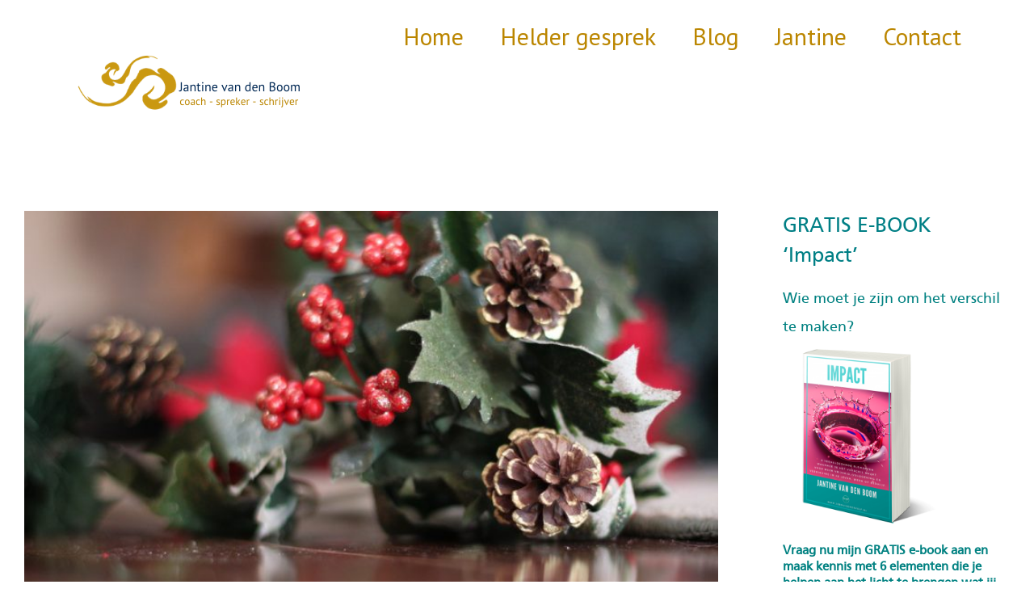

--- FILE ---
content_type: text/html; charset=UTF-8
request_url: https://jebruisendezelf.nl/its-the-most-wonderful-time/
body_size: 26527
content:
<!DOCTYPE html>
<html class="" lang="nl-NL" prefix="og: http://ogp.me/ns# fb: http://ogp.me/ns/fb#">
<head>
	<!--GroeiGenoten!!!-->

	
	<meta http-equiv="Content-Type" content="text/html; charset=utf-8"/>

	
	<!--[if lte IE 8]>
	<script type="text/javascript" src="https://jebruisendezelf.nl/dev/wp-content/themes/Jebruisendezelf/assets/js/html5shiv.js"></script>
	<![endif]-->

	
	<meta name="viewport" content="width=device-width, initial-scale=1" />
							<script>
							/* You can add more configuration options to webfontloader by previously defining the WebFontConfig with your options */
							if ( typeof WebFontConfig === "undefined" ) {
								WebFontConfig = new Object();
							}
							WebFontConfig['google'] = {families: ['PT+Sans:400', 'Amatic+SC:400&amp;subset=latin']};

							(function() {
								var wf = document.createElement( 'script' );
								wf.src = 'https://ajax.googleapis.com/ajax/libs/webfont/1.5.3/webfont.js';
								wf.type = 'text/javascript';
								wf.async = 'true';
								var s = document.getElementsByTagName( 'script' )[0];
								s.parentNode.insertBefore( wf, s );
							})();
						</script>
						<meta name='robots' content='index, follow, max-image-preview:large, max-snippet:-1, max-video-preview:-1' />

	<!-- This site is optimized with the Yoast SEO plugin v22.3 - https://yoast.com/wordpress/plugins/seo/ -->
	<title>It&#039;s the most wonderful time... - Je Bruisende Zelf</title>
	<meta name="description" content="... om de beweging van je hoofd naar je hart te maken. De kortste reis ooit, met het mooiste resultaat ever! Laat je gedachten los en omarm je gevoel." />
	<link rel="canonical" href="https://jebruisendezelf.nl/its-the-most-wonderful-time/" />
	<meta property="og:locale" content="nl_NL" />
	<meta property="og:type" content="article" />
	<meta property="og:title" content="It&#039;s the most wonderful time... - Je Bruisende Zelf" />
	<meta property="og:description" content="... om de beweging van je hoofd naar je hart te maken. De kortste reis ooit, met het mooiste resultaat ever! Laat je gedachten los en omarm je gevoel." />
	<meta property="og:url" content="https://jebruisendezelf.nl/its-the-most-wonderful-time/" />
	<meta property="og:site_name" content="Je Bruisende Zelf" />
	<meta property="article:published_time" content="2016-12-15T20:33:58+00:00" />
	<meta property="article:modified_time" content="2017-12-19T20:35:26+00:00" />
	<meta property="og:image" content="https://jebruisendezelf.nl/dev/wp-content/uploads/2016/12/5232906987_e2358f2388_b.jpg" />
	<meta property="og:image:width" content="1024" />
	<meta property="og:image:height" content="683" />
	<meta property="og:image:type" content="image/jpeg" />
	<meta name="author" content="Jantine van den Boom" />
	<meta name="twitter:card" content="summary_large_image" />
	<meta name="twitter:label1" content="Geschreven door" />
	<meta name="twitter:data1" content="Jantine van den Boom" />
	<meta name="twitter:label2" content="Geschatte leestijd" />
	<meta name="twitter:data2" content="5 minuten" />
	<script type="application/ld+json" class="yoast-schema-graph">{"@context":"https://schema.org","@graph":[{"@type":"WebPage","@id":"https://jebruisendezelf.nl/its-the-most-wonderful-time/","url":"https://jebruisendezelf.nl/its-the-most-wonderful-time/","name":"It's the most wonderful time... - Je Bruisende Zelf","isPartOf":{"@id":"https://jebruisendezelf.nl/#website"},"primaryImageOfPage":{"@id":"https://jebruisendezelf.nl/its-the-most-wonderful-time/#primaryimage"},"image":{"@id":"https://jebruisendezelf.nl/its-the-most-wonderful-time/#primaryimage"},"thumbnailUrl":"https://jebruisendezelf.nl/dev/wp-content/uploads/2016/12/5232906987_e2358f2388_b.jpg","datePublished":"2016-12-15T20:33:58+00:00","dateModified":"2017-12-19T20:35:26+00:00","author":{"@id":"https://jebruisendezelf.nl/#/schema/person/7e0138c87d1917a0768be5cc4b580527"},"description":"... om de beweging van je hoofd naar je hart te maken. De kortste reis ooit, met het mooiste resultaat ever! Laat je gedachten los en omarm je gevoel.","breadcrumb":{"@id":"https://jebruisendezelf.nl/its-the-most-wonderful-time/#breadcrumb"},"inLanguage":"nl-NL","potentialAction":[{"@type":"ReadAction","target":["https://jebruisendezelf.nl/its-the-most-wonderful-time/"]}]},{"@type":"ImageObject","inLanguage":"nl-NL","@id":"https://jebruisendezelf.nl/its-the-most-wonderful-time/#primaryimage","url":"https://jebruisendezelf.nl/dev/wp-content/uploads/2016/12/5232906987_e2358f2388_b.jpg","contentUrl":"https://jebruisendezelf.nl/dev/wp-content/uploads/2016/12/5232906987_e2358f2388_b.jpg","width":1024,"height":683},{"@type":"BreadcrumbList","@id":"https://jebruisendezelf.nl/its-the-most-wonderful-time/#breadcrumb","itemListElement":[{"@type":"ListItem","position":1,"name":"Home","item":"https://jebruisendezelf.nl/"},{"@type":"ListItem","position":2,"name":"Blog","item":"https://jebruisendezelf.nl/blog/"},{"@type":"ListItem","position":3,"name":"It&#8217;s the most wonderful time&#8230;"}]},{"@type":"WebSite","@id":"https://jebruisendezelf.nl/#website","url":"https://jebruisendezelf.nl/","name":"Je Bruisende Zelf","description":"","potentialAction":[{"@type":"SearchAction","target":{"@type":"EntryPoint","urlTemplate":"https://jebruisendezelf.nl/?s={search_term_string}"},"query-input":"required name=search_term_string"}],"inLanguage":"nl-NL"},{"@type":"Person","@id":"https://jebruisendezelf.nl/#/schema/person/7e0138c87d1917a0768be5cc4b580527","name":"Jantine van den Boom","image":{"@type":"ImageObject","inLanguage":"nl-NL","@id":"https://jebruisendezelf.nl/#/schema/person/image/","url":"https://jebruisendezelf.nl/dev/wp-content/uploads/2016/12/jantine2-3.png","contentUrl":"https://jebruisendezelf.nl/dev/wp-content/uploads/2016/12/jantine2-3.png","caption":"Jantine van den Boom"},"url":"https://jebruisendezelf.nl/author/jantine-van-den-boom/"}]}</script>
	<!-- / Yoast SEO plugin. -->


<link rel="alternate" type="application/rss+xml" title="Je Bruisende Zelf &raquo; feed" href="https://jebruisendezelf.nl/feed/" />
<link rel="alternate" type="application/rss+xml" title="Je Bruisende Zelf &raquo; reactiesfeed" href="https://jebruisendezelf.nl/comments/feed/" />
			<link rel="shortcut icon" href="https://jebruisendezelf.nl/dev/wp-content/uploads/2019/11/Jantine_LOGO_los.png" type="image/x-icon" />
					<!-- For iPhone -->
			<link rel="apple-touch-icon-precomposed" href="https://jebruisendezelf.nl/dev/wp-content/uploads/2019/11/Jantine_LOGO_los.png">
					<!-- For iPhone 4 Retina display -->
			<link rel="apple-touch-icon-precomposed" sizes="114x114" href="https://jebruisendezelf.nl/dev/wp-content/uploads/2019/11/Jantine_LOGO_los.png">
					<!-- For iPad -->
			<link rel="apple-touch-icon-precomposed" sizes="72x72" href="https://jebruisendezelf.nl/dev/wp-content/uploads/2019/11/Jantine_LOGO_los.png">
					<!-- For iPad Retina display -->
			<link rel="apple-touch-icon-precomposed" sizes="144x144" href="https://jebruisendezelf.nl/dev/wp-content/uploads/2019/11/Jantine_LOGO_los.png">
		<link rel="alternate" type="application/rss+xml" title="Je Bruisende Zelf &raquo; It&#8217;s the most wonderful time&#8230; reactiesfeed" href="https://jebruisendezelf.nl/its-the-most-wonderful-time/feed/" />

		<meta property="og:title" content="It&#39;s the most wonderful time..."/>
		<meta property="og:type" content="article"/>
		<meta property="og:url" content="https://jebruisendezelf.nl/its-the-most-wonderful-time/"/>
		<meta property="og:site_name" content="Je Bruisende Zelf"/>
		<meta property="og:description" content="… om in beweging te komen! Huhh, maar december is toch een tijd van tot stilstand komen, naar binnen keren, bij de openhaard reflecteren op het afgelopen jaar? Zit je net uit te blazen van een heel jaar rennen, vliegen, werken, regelen en nog meer regelen, zeg ik tegen je dat je maar eens in"/>

									<meta property="og:image" content="https://jebruisendezelf.nl/dev/wp-content/uploads/2016/12/5232906987_e2358f2388_b.jpg"/>
					<script type="text/javascript">
/* <![CDATA[ */
window._wpemojiSettings = {"baseUrl":"https:\/\/s.w.org\/images\/core\/emoji\/14.0.0\/72x72\/","ext":".png","svgUrl":"https:\/\/s.w.org\/images\/core\/emoji\/14.0.0\/svg\/","svgExt":".svg","source":{"concatemoji":"https:\/\/jebruisendezelf.nl\/dev\/wp-includes\/js\/wp-emoji-release.min.js?ver=6.4.7"}};
/*! This file is auto-generated */
!function(i,n){var o,s,e;function c(e){try{var t={supportTests:e,timestamp:(new Date).valueOf()};sessionStorage.setItem(o,JSON.stringify(t))}catch(e){}}function p(e,t,n){e.clearRect(0,0,e.canvas.width,e.canvas.height),e.fillText(t,0,0);var t=new Uint32Array(e.getImageData(0,0,e.canvas.width,e.canvas.height).data),r=(e.clearRect(0,0,e.canvas.width,e.canvas.height),e.fillText(n,0,0),new Uint32Array(e.getImageData(0,0,e.canvas.width,e.canvas.height).data));return t.every(function(e,t){return e===r[t]})}function u(e,t,n){switch(t){case"flag":return n(e,"\ud83c\udff3\ufe0f\u200d\u26a7\ufe0f","\ud83c\udff3\ufe0f\u200b\u26a7\ufe0f")?!1:!n(e,"\ud83c\uddfa\ud83c\uddf3","\ud83c\uddfa\u200b\ud83c\uddf3")&&!n(e,"\ud83c\udff4\udb40\udc67\udb40\udc62\udb40\udc65\udb40\udc6e\udb40\udc67\udb40\udc7f","\ud83c\udff4\u200b\udb40\udc67\u200b\udb40\udc62\u200b\udb40\udc65\u200b\udb40\udc6e\u200b\udb40\udc67\u200b\udb40\udc7f");case"emoji":return!n(e,"\ud83e\udef1\ud83c\udffb\u200d\ud83e\udef2\ud83c\udfff","\ud83e\udef1\ud83c\udffb\u200b\ud83e\udef2\ud83c\udfff")}return!1}function f(e,t,n){var r="undefined"!=typeof WorkerGlobalScope&&self instanceof WorkerGlobalScope?new OffscreenCanvas(300,150):i.createElement("canvas"),a=r.getContext("2d",{willReadFrequently:!0}),o=(a.textBaseline="top",a.font="600 32px Arial",{});return e.forEach(function(e){o[e]=t(a,e,n)}),o}function t(e){var t=i.createElement("script");t.src=e,t.defer=!0,i.head.appendChild(t)}"undefined"!=typeof Promise&&(o="wpEmojiSettingsSupports",s=["flag","emoji"],n.supports={everything:!0,everythingExceptFlag:!0},e=new Promise(function(e){i.addEventListener("DOMContentLoaded",e,{once:!0})}),new Promise(function(t){var n=function(){try{var e=JSON.parse(sessionStorage.getItem(o));if("object"==typeof e&&"number"==typeof e.timestamp&&(new Date).valueOf()<e.timestamp+604800&&"object"==typeof e.supportTests)return e.supportTests}catch(e){}return null}();if(!n){if("undefined"!=typeof Worker&&"undefined"!=typeof OffscreenCanvas&&"undefined"!=typeof URL&&URL.createObjectURL&&"undefined"!=typeof Blob)try{var e="postMessage("+f.toString()+"("+[JSON.stringify(s),u.toString(),p.toString()].join(",")+"));",r=new Blob([e],{type:"text/javascript"}),a=new Worker(URL.createObjectURL(r),{name:"wpTestEmojiSupports"});return void(a.onmessage=function(e){c(n=e.data),a.terminate(),t(n)})}catch(e){}c(n=f(s,u,p))}t(n)}).then(function(e){for(var t in e)n.supports[t]=e[t],n.supports.everything=n.supports.everything&&n.supports[t],"flag"!==t&&(n.supports.everythingExceptFlag=n.supports.everythingExceptFlag&&n.supports[t]);n.supports.everythingExceptFlag=n.supports.everythingExceptFlag&&!n.supports.flag,n.DOMReady=!1,n.readyCallback=function(){n.DOMReady=!0}}).then(function(){return e}).then(function(){var e;n.supports.everything||(n.readyCallback(),(e=n.source||{}).concatemoji?t(e.concatemoji):e.wpemoji&&e.twemoji&&(t(e.twemoji),t(e.wpemoji)))}))}((window,document),window._wpemojiSettings);
/* ]]> */
</script>
<style id='wp-emoji-styles-inline-css' type='text/css'>

	img.wp-smiley, img.emoji {
		display: inline !important;
		border: none !important;
		box-shadow: none !important;
		height: 1em !important;
		width: 1em !important;
		margin: 0 0.07em !important;
		vertical-align: -0.1em !important;
		background: none !important;
		padding: 0 !important;
	}
</style>
<link rel='stylesheet' id='wp-block-library-css' href='https://jebruisendezelf.nl/dev/wp-includes/css/dist/block-library/style.min.css?ver=6.4.7' type='text/css' media='all' />
<style id='classic-theme-styles-inline-css' type='text/css'>
/*! This file is auto-generated */
.wp-block-button__link{color:#fff;background-color:#32373c;border-radius:9999px;box-shadow:none;text-decoration:none;padding:calc(.667em + 2px) calc(1.333em + 2px);font-size:1.125em}.wp-block-file__button{background:#32373c;color:#fff;text-decoration:none}
</style>
<style id='global-styles-inline-css' type='text/css'>
body{--wp--preset--color--black: #000000;--wp--preset--color--cyan-bluish-gray: #abb8c3;--wp--preset--color--white: #ffffff;--wp--preset--color--pale-pink: #f78da7;--wp--preset--color--vivid-red: #cf2e2e;--wp--preset--color--luminous-vivid-orange: #ff6900;--wp--preset--color--luminous-vivid-amber: #fcb900;--wp--preset--color--light-green-cyan: #7bdcb5;--wp--preset--color--vivid-green-cyan: #00d084;--wp--preset--color--pale-cyan-blue: #8ed1fc;--wp--preset--color--vivid-cyan-blue: #0693e3;--wp--preset--color--vivid-purple: #9b51e0;--wp--preset--gradient--vivid-cyan-blue-to-vivid-purple: linear-gradient(135deg,rgba(6,147,227,1) 0%,rgb(155,81,224) 100%);--wp--preset--gradient--light-green-cyan-to-vivid-green-cyan: linear-gradient(135deg,rgb(122,220,180) 0%,rgb(0,208,130) 100%);--wp--preset--gradient--luminous-vivid-amber-to-luminous-vivid-orange: linear-gradient(135deg,rgba(252,185,0,1) 0%,rgba(255,105,0,1) 100%);--wp--preset--gradient--luminous-vivid-orange-to-vivid-red: linear-gradient(135deg,rgba(255,105,0,1) 0%,rgb(207,46,46) 100%);--wp--preset--gradient--very-light-gray-to-cyan-bluish-gray: linear-gradient(135deg,rgb(238,238,238) 0%,rgb(169,184,195) 100%);--wp--preset--gradient--cool-to-warm-spectrum: linear-gradient(135deg,rgb(74,234,220) 0%,rgb(151,120,209) 20%,rgb(207,42,186) 40%,rgb(238,44,130) 60%,rgb(251,105,98) 80%,rgb(254,248,76) 100%);--wp--preset--gradient--blush-light-purple: linear-gradient(135deg,rgb(255,206,236) 0%,rgb(152,150,240) 100%);--wp--preset--gradient--blush-bordeaux: linear-gradient(135deg,rgb(254,205,165) 0%,rgb(254,45,45) 50%,rgb(107,0,62) 100%);--wp--preset--gradient--luminous-dusk: linear-gradient(135deg,rgb(255,203,112) 0%,rgb(199,81,192) 50%,rgb(65,88,208) 100%);--wp--preset--gradient--pale-ocean: linear-gradient(135deg,rgb(255,245,203) 0%,rgb(182,227,212) 50%,rgb(51,167,181) 100%);--wp--preset--gradient--electric-grass: linear-gradient(135deg,rgb(202,248,128) 0%,rgb(113,206,126) 100%);--wp--preset--gradient--midnight: linear-gradient(135deg,rgb(2,3,129) 0%,rgb(40,116,252) 100%);--wp--preset--font-size--small: 13px;--wp--preset--font-size--medium: 20px;--wp--preset--font-size--large: 36px;--wp--preset--font-size--x-large: 42px;--wp--preset--spacing--20: 0.44rem;--wp--preset--spacing--30: 0.67rem;--wp--preset--spacing--40: 1rem;--wp--preset--spacing--50: 1.5rem;--wp--preset--spacing--60: 2.25rem;--wp--preset--spacing--70: 3.38rem;--wp--preset--spacing--80: 5.06rem;--wp--preset--shadow--natural: 6px 6px 9px rgba(0, 0, 0, 0.2);--wp--preset--shadow--deep: 12px 12px 50px rgba(0, 0, 0, 0.4);--wp--preset--shadow--sharp: 6px 6px 0px rgba(0, 0, 0, 0.2);--wp--preset--shadow--outlined: 6px 6px 0px -3px rgba(255, 255, 255, 1), 6px 6px rgba(0, 0, 0, 1);--wp--preset--shadow--crisp: 6px 6px 0px rgba(0, 0, 0, 1);}:where(.is-layout-flex){gap: 0.5em;}:where(.is-layout-grid){gap: 0.5em;}body .is-layout-flow > .alignleft{float: left;margin-inline-start: 0;margin-inline-end: 2em;}body .is-layout-flow > .alignright{float: right;margin-inline-start: 2em;margin-inline-end: 0;}body .is-layout-flow > .aligncenter{margin-left: auto !important;margin-right: auto !important;}body .is-layout-constrained > .alignleft{float: left;margin-inline-start: 0;margin-inline-end: 2em;}body .is-layout-constrained > .alignright{float: right;margin-inline-start: 2em;margin-inline-end: 0;}body .is-layout-constrained > .aligncenter{margin-left: auto !important;margin-right: auto !important;}body .is-layout-constrained > :where(:not(.alignleft):not(.alignright):not(.alignfull)){max-width: var(--wp--style--global--content-size);margin-left: auto !important;margin-right: auto !important;}body .is-layout-constrained > .alignwide{max-width: var(--wp--style--global--wide-size);}body .is-layout-flex{display: flex;}body .is-layout-flex{flex-wrap: wrap;align-items: center;}body .is-layout-flex > *{margin: 0;}body .is-layout-grid{display: grid;}body .is-layout-grid > *{margin: 0;}:where(.wp-block-columns.is-layout-flex){gap: 2em;}:where(.wp-block-columns.is-layout-grid){gap: 2em;}:where(.wp-block-post-template.is-layout-flex){gap: 1.25em;}:where(.wp-block-post-template.is-layout-grid){gap: 1.25em;}.has-black-color{color: var(--wp--preset--color--black) !important;}.has-cyan-bluish-gray-color{color: var(--wp--preset--color--cyan-bluish-gray) !important;}.has-white-color{color: var(--wp--preset--color--white) !important;}.has-pale-pink-color{color: var(--wp--preset--color--pale-pink) !important;}.has-vivid-red-color{color: var(--wp--preset--color--vivid-red) !important;}.has-luminous-vivid-orange-color{color: var(--wp--preset--color--luminous-vivid-orange) !important;}.has-luminous-vivid-amber-color{color: var(--wp--preset--color--luminous-vivid-amber) !important;}.has-light-green-cyan-color{color: var(--wp--preset--color--light-green-cyan) !important;}.has-vivid-green-cyan-color{color: var(--wp--preset--color--vivid-green-cyan) !important;}.has-pale-cyan-blue-color{color: var(--wp--preset--color--pale-cyan-blue) !important;}.has-vivid-cyan-blue-color{color: var(--wp--preset--color--vivid-cyan-blue) !important;}.has-vivid-purple-color{color: var(--wp--preset--color--vivid-purple) !important;}.has-black-background-color{background-color: var(--wp--preset--color--black) !important;}.has-cyan-bluish-gray-background-color{background-color: var(--wp--preset--color--cyan-bluish-gray) !important;}.has-white-background-color{background-color: var(--wp--preset--color--white) !important;}.has-pale-pink-background-color{background-color: var(--wp--preset--color--pale-pink) !important;}.has-vivid-red-background-color{background-color: var(--wp--preset--color--vivid-red) !important;}.has-luminous-vivid-orange-background-color{background-color: var(--wp--preset--color--luminous-vivid-orange) !important;}.has-luminous-vivid-amber-background-color{background-color: var(--wp--preset--color--luminous-vivid-amber) !important;}.has-light-green-cyan-background-color{background-color: var(--wp--preset--color--light-green-cyan) !important;}.has-vivid-green-cyan-background-color{background-color: var(--wp--preset--color--vivid-green-cyan) !important;}.has-pale-cyan-blue-background-color{background-color: var(--wp--preset--color--pale-cyan-blue) !important;}.has-vivid-cyan-blue-background-color{background-color: var(--wp--preset--color--vivid-cyan-blue) !important;}.has-vivid-purple-background-color{background-color: var(--wp--preset--color--vivid-purple) !important;}.has-black-border-color{border-color: var(--wp--preset--color--black) !important;}.has-cyan-bluish-gray-border-color{border-color: var(--wp--preset--color--cyan-bluish-gray) !important;}.has-white-border-color{border-color: var(--wp--preset--color--white) !important;}.has-pale-pink-border-color{border-color: var(--wp--preset--color--pale-pink) !important;}.has-vivid-red-border-color{border-color: var(--wp--preset--color--vivid-red) !important;}.has-luminous-vivid-orange-border-color{border-color: var(--wp--preset--color--luminous-vivid-orange) !important;}.has-luminous-vivid-amber-border-color{border-color: var(--wp--preset--color--luminous-vivid-amber) !important;}.has-light-green-cyan-border-color{border-color: var(--wp--preset--color--light-green-cyan) !important;}.has-vivid-green-cyan-border-color{border-color: var(--wp--preset--color--vivid-green-cyan) !important;}.has-pale-cyan-blue-border-color{border-color: var(--wp--preset--color--pale-cyan-blue) !important;}.has-vivid-cyan-blue-border-color{border-color: var(--wp--preset--color--vivid-cyan-blue) !important;}.has-vivid-purple-border-color{border-color: var(--wp--preset--color--vivid-purple) !important;}.has-vivid-cyan-blue-to-vivid-purple-gradient-background{background: var(--wp--preset--gradient--vivid-cyan-blue-to-vivid-purple) !important;}.has-light-green-cyan-to-vivid-green-cyan-gradient-background{background: var(--wp--preset--gradient--light-green-cyan-to-vivid-green-cyan) !important;}.has-luminous-vivid-amber-to-luminous-vivid-orange-gradient-background{background: var(--wp--preset--gradient--luminous-vivid-amber-to-luminous-vivid-orange) !important;}.has-luminous-vivid-orange-to-vivid-red-gradient-background{background: var(--wp--preset--gradient--luminous-vivid-orange-to-vivid-red) !important;}.has-very-light-gray-to-cyan-bluish-gray-gradient-background{background: var(--wp--preset--gradient--very-light-gray-to-cyan-bluish-gray) !important;}.has-cool-to-warm-spectrum-gradient-background{background: var(--wp--preset--gradient--cool-to-warm-spectrum) !important;}.has-blush-light-purple-gradient-background{background: var(--wp--preset--gradient--blush-light-purple) !important;}.has-blush-bordeaux-gradient-background{background: var(--wp--preset--gradient--blush-bordeaux) !important;}.has-luminous-dusk-gradient-background{background: var(--wp--preset--gradient--luminous-dusk) !important;}.has-pale-ocean-gradient-background{background: var(--wp--preset--gradient--pale-ocean) !important;}.has-electric-grass-gradient-background{background: var(--wp--preset--gradient--electric-grass) !important;}.has-midnight-gradient-background{background: var(--wp--preset--gradient--midnight) !important;}.has-small-font-size{font-size: var(--wp--preset--font-size--small) !important;}.has-medium-font-size{font-size: var(--wp--preset--font-size--medium) !important;}.has-large-font-size{font-size: var(--wp--preset--font-size--large) !important;}.has-x-large-font-size{font-size: var(--wp--preset--font-size--x-large) !important;}
.wp-block-navigation a:where(:not(.wp-element-button)){color: inherit;}
:where(.wp-block-post-template.is-layout-flex){gap: 1.25em;}:where(.wp-block-post-template.is-layout-grid){gap: 1.25em;}
:where(.wp-block-columns.is-layout-flex){gap: 2em;}:where(.wp-block-columns.is-layout-grid){gap: 2em;}
.wp-block-pullquote{font-size: 1.5em;line-height: 1.6;}
</style>
<link rel='stylesheet' id='contact-form-7-css' href='https://jebruisendezelf.nl/dev/wp-content/plugins/contact-form-7/includes/css/styles.css?ver=5.9.3' type='text/css' media='all' />
<link rel='stylesheet' id='events-manager-css' href='https://jebruisendezelf.nl/dev/wp-content/plugins/events-manager/includes/css/events-manager.min.css?ver=6.4.7.2' type='text/css' media='all' />
<style id='events-manager-inline-css' type='text/css'>
body .em { --font-family : inherit; --font-weight : inherit; --font-size : 1em; --line-height : inherit; }
</style>
<link rel='stylesheet' id='spu-public-css-css' href='https://jebruisendezelf.nl/dev/wp-content/plugins/popups/public/assets/css/public.css?ver=1.9.3.8' type='text/css' media='all' />
<link rel='stylesheet' id='avada-stylesheet-css' href='https://jebruisendezelf.nl/dev/wp-content/themes/Jebruisendezelf/style.css?ver=0.0.1' type='text/css' media='all' />
<!--[if lte IE 9]>
<link rel='stylesheet' id='avada-shortcodes-css' href='https://jebruisendezelf.nl/dev/wp-content/themes/Jebruisendezelf/shortcodes.css?ver=0.0.1' type='text/css' media='all' />
<![endif]-->
<link rel='stylesheet' id='fontawesome-css' href='https://jebruisendezelf.nl/dev/wp-content/themes/Jebruisendezelf/assets/fonts/fontawesome/font-awesome.css?ver=0.0.1' type='text/css' media='all' />
<!--[if lte IE 9]>
<link rel='stylesheet' id='avada-IE-fontawesome-css' href='https://jebruisendezelf.nl/dev/wp-content/themes/Jebruisendezelf/assets/fonts/fontawesome/font-awesome.css?ver=0.0.1' type='text/css' media='all' />
<![endif]-->
<!--[if lte IE 8]>
<link rel='stylesheet' id='avada-IE8-css' href='https://jebruisendezelf.nl/dev/wp-content/themes/Jebruisendezelf/assets/css/ie8.css?ver=0.0.1' type='text/css' media='all' />
<![endif]-->
<!--[if IE]>
<link rel='stylesheet' id='avada-IE-css' href='https://jebruisendezelf.nl/dev/wp-content/themes/Jebruisendezelf/assets/css/ie.css?ver=0.0.1' type='text/css' media='all' />
<![endif]-->
<link rel='stylesheet' id='avada-iLightbox-css' href='https://jebruisendezelf.nl/dev/wp-content/themes/Jebruisendezelf/ilightbox.css?ver=0.0.1' type='text/css' media='all' />
<link rel='stylesheet' id='avada-animations-css' href='https://jebruisendezelf.nl/dev/wp-content/themes/Jebruisendezelf/animations.css?ver=0.0.1' type='text/css' media='all' />
<link rel='stylesheet' id='avada-dynamic-css-css' href='//jebruisendezelf.nl/dev/wp-content/uploads/avada-styles/DICKMEDIA-2427.css?timestamp=1751409951&#038;ver=6.4.7' type='text/css' media='all' />
<script type="text/javascript" src="https://jebruisendezelf.nl/dev/wp-includes/js/jquery/jquery.min.js?ver=3.7.1" id="jquery-core-js"></script>
<script type="text/javascript" src="https://jebruisendezelf.nl/dev/wp-includes/js/jquery/jquery-migrate.min.js?ver=3.4.1" id="jquery-migrate-js"></script>
<script type="text/javascript" src="https://jebruisendezelf.nl/dev/wp-includes/js/jquery/ui/core.min.js?ver=1.13.2" id="jquery-ui-core-js"></script>
<script type="text/javascript" src="https://jebruisendezelf.nl/dev/wp-includes/js/jquery/ui/mouse.min.js?ver=1.13.2" id="jquery-ui-mouse-js"></script>
<script type="text/javascript" src="https://jebruisendezelf.nl/dev/wp-includes/js/jquery/ui/sortable.min.js?ver=1.13.2" id="jquery-ui-sortable-js"></script>
<script type="text/javascript" src="https://jebruisendezelf.nl/dev/wp-includes/js/jquery/ui/datepicker.min.js?ver=1.13.2" id="jquery-ui-datepicker-js"></script>
<script type="text/javascript" id="jquery-ui-datepicker-js-after">
/* <![CDATA[ */
jQuery(function(jQuery){jQuery.datepicker.setDefaults({"closeText":"Sluiten","currentText":"Vandaag","monthNames":["januari","februari","maart","april","mei","juni","juli","augustus","september","oktober","november","december"],"monthNamesShort":["jan","feb","mrt","apr","mei","jun","jul","aug","sep","okt","nov","dec"],"nextText":"Volgende","prevText":"Vorige","dayNames":["zondag","maandag","dinsdag","woensdag","donderdag","vrijdag","zaterdag"],"dayNamesShort":["zo","ma","di","wo","do","vr","za"],"dayNamesMin":["Z","M","D","W","D","V","Z"],"dateFormat":"d MM yy","firstDay":1,"isRTL":false});});
/* ]]> */
</script>
<script type="text/javascript" src="https://jebruisendezelf.nl/dev/wp-includes/js/jquery/ui/resizable.min.js?ver=1.13.2" id="jquery-ui-resizable-js"></script>
<script type="text/javascript" src="https://jebruisendezelf.nl/dev/wp-includes/js/jquery/ui/draggable.min.js?ver=1.13.2" id="jquery-ui-draggable-js"></script>
<script type="text/javascript" src="https://jebruisendezelf.nl/dev/wp-includes/js/jquery/ui/controlgroup.min.js?ver=1.13.2" id="jquery-ui-controlgroup-js"></script>
<script type="text/javascript" src="https://jebruisendezelf.nl/dev/wp-includes/js/jquery/ui/checkboxradio.min.js?ver=1.13.2" id="jquery-ui-checkboxradio-js"></script>
<script type="text/javascript" src="https://jebruisendezelf.nl/dev/wp-includes/js/jquery/ui/button.min.js?ver=1.13.2" id="jquery-ui-button-js"></script>
<script type="text/javascript" src="https://jebruisendezelf.nl/dev/wp-includes/js/jquery/ui/dialog.min.js?ver=1.13.2" id="jquery-ui-dialog-js"></script>
<script type="text/javascript" id="events-manager-js-extra">
/* <![CDATA[ */
var EM = {"ajaxurl":"https:\/\/jebruisendezelf.nl\/dev\/wp-admin\/admin-ajax.php","locationajaxurl":"https:\/\/jebruisendezelf.nl\/dev\/wp-admin\/admin-ajax.php?action=locations_search","firstDay":"1","locale":"nl","dateFormat":"yy-mm-dd","ui_css":"https:\/\/jebruisendezelf.nl\/dev\/wp-content\/plugins\/events-manager\/includes\/css\/jquery-ui\/build.min.css","show24hours":"1","is_ssl":"1","autocomplete_limit":"10","calendar":{"breakpoints":{"small":560,"medium":908,"large":false}},"phone":"","datepicker":{"format":"d\/m\/Y","locale":"nl"},"search":{"breakpoints":{"small":650,"medium":850,"full":false}},"url":"https:\/\/jebruisendezelf.nl\/dev\/wp-content\/plugins\/events-manager","bookingInProgress":"Wacht tot de reservering verstuurd is.","tickets_save":"Ticket opslaan","bookingajaxurl":"https:\/\/jebruisendezelf.nl\/dev\/wp-admin\/admin-ajax.php","bookings_export_save":"Exporteer reservering","bookings_settings_save":"Instellingen opslaan","booking_delete":"Weet je zeker dat je dit wilt verwijderen?","booking_offset":"30","bookings":{"submit_button":{"text":{"default":"Reservering versturen","free":"Reservering versturen","payment":"Reservering versturen","processing":"Verwerking ..."}},"update_listener":""},"bb_full":"Uitverkocht","bb_book":"Reserveer nu","bb_booking":"Reserveren...","bb_booked":"Reservering verstuurd","bb_error":"Reservering Error. Opnieuw proberen?","bb_cancel":"Annuleren","bb_canceling":"Bezig met annuleren...","bb_cancelled":"Geannuleerd","bb_cancel_error":"Geannuleerd Error. Opnieuw proberen?","txt_search":"Zoeken","txt_searching":"Bezig met zoeken...","txt_loading":"Bezig met laden..."};
/* ]]> */
</script>
<script type="text/javascript" src="https://jebruisendezelf.nl/dev/wp-content/plugins/events-manager/includes/js/events-manager.min.js?ver=6.4.7.2" id="events-manager-js"></script>
<script type="text/javascript" src="https://jebruisendezelf.nl/dev/wp-content/plugins/events-manager/includes/external/flatpickr/l10n/nl.min.js?ver=6.4.7.2" id="em-flatpickr-localization-js"></script>
<link rel="https://api.w.org/" href="https://jebruisendezelf.nl/wp-json/" /><link rel="alternate" type="application/json" href="https://jebruisendezelf.nl/wp-json/wp/v2/posts/2427" /><link rel="EditURI" type="application/rsd+xml" title="RSD" href="https://jebruisendezelf.nl/dev/xmlrpc.php?rsd" />
<link rel='shortlink' href='https://jebruisendezelf.nl/?p=2427' />
<link rel="alternate" type="application/json+oembed" href="https://jebruisendezelf.nl/wp-json/oembed/1.0/embed?url=https%3A%2F%2Fjebruisendezelf.nl%2Fits-the-most-wonderful-time%2F" />
<link rel="alternate" type="text/xml+oembed" href="https://jebruisendezelf.nl/wp-json/oembed/1.0/embed?url=https%3A%2F%2Fjebruisendezelf.nl%2Fits-the-most-wonderful-time%2F&#038;format=xml" />
<!--[if IE 9]> <script>var _fusionParallaxIE9 = true;</script> <![endif]--><style type="text/css" id="custom-background-css">
body.custom-background { background-image: url("https://jebruisendezelf.nl/dev/wp-content/uploads/2019/06/Jantine_achtergrond.png"); background-position: left top; background-size: auto; background-repeat: repeat; background-attachment: scroll; }
</style>
	<link rel="icon" href="https://jebruisendezelf.nl/dev/wp-content/uploads/2019/11/cropped-Jantine_LOGO_los-32x32.png" sizes="32x32" />
<link rel="icon" href="https://jebruisendezelf.nl/dev/wp-content/uploads/2019/11/cropped-Jantine_LOGO_los-192x192.png" sizes="192x192" />
<link rel="apple-touch-icon" href="https://jebruisendezelf.nl/dev/wp-content/uploads/2019/11/cropped-Jantine_LOGO_los-180x180.png" />
<meta name="msapplication-TileImage" content="https://jebruisendezelf.nl/dev/wp-content/uploads/2019/11/cropped-Jantine_LOGO_los-270x270.png" />

	
	<!--[if lte IE 8]>
	<script type="text/javascript">
	jQuery(document).ready(function() {
	var imgs, i, w;
	var imgs = document.getElementsByTagName( 'img' );
	for( i = 0; i < imgs.length; i++ ) {
		w = imgs[i].getAttribute( 'width' );
		imgs[i].removeAttribute( 'width' );
		imgs[i].removeAttribute( 'height' );
	}
	});
	</script>

	<script src="https://jebruisendezelf.nl/dev/wp-content/themes/Jebruisendezelf/assets/js/excanvas.js"></script>

	<![endif]-->

	<!--[if lte IE 9]>
	<script type="text/javascript">
	jQuery(document).ready(function() {

	// Combine inline styles for body tag
	jQuery('body').each( function() {
		var combined_styles = '<style type="text/css">';

		jQuery( this ).find( 'style' ).each( function() {
			combined_styles += jQuery(this).html();
			jQuery(this).remove();
		});

		combined_styles += '</style>';

		jQuery( this ).prepend( combined_styles );
	});
	});
	</script>

	<![endif]-->

	<script type="text/javascript">
		var doc = document.documentElement;
		doc.setAttribute('data-useragent', navigator.userAgent);
	</script>

	<script>// <![CDATA[
(function(i,s,o,g,r,a,m){i['GoogleAnalyticsObject']=r;i[r]=i[r]||function(){
(i[r].q=i[r].q||[]).push(arguments)},i[r].l=1*new Date();a=s.createElement(o),
m=s.getElementsByTagName(o)[0];a.async=1;a.src=g;m.parentNode.insertBefore(a,m)
})(window,document,'script','https://www.google-analytics.com/analytics.js','ga');

ga('create', 'UA-84653876-1', 'auto');
ga('send', 'pageview');
// ]]></script>
	</head>
<body class="post-template-default single single-post postid-2427 single-format-standard custom-background fusion-body no-tablet-sticky-header no-mobile-sticky-header no-mobile-slidingbar mobile-logo-pos-left layout-wide-mode has-sidebar menu-text-align-center mobile-menu-design-modern fusion-image-hovers fusion-show-pagination-text">
				<div id="wrapper" class="">
		<div id="home" style="position:relative;top:1px;"></div>
							<div class="above-footer-wrapper">
		
		
			<div class="fusion-header-wrapper">
				<div class="fusion-header-v1 fusion-logo-left fusion-sticky-menu-1 fusion-sticky-logo-1 fusion-mobile-logo-1 fusion-mobile-menu-design-modern ">
					<div class="fusion-header-sticky-height"></div>
<div class="fusion-header">
	<div class="fusion-row">
		<div class="fusion-logo" data-margin-top="31px" data-margin-bottom="31px" data-margin-left="0px" data-margin-right="0px">
				<a class="fusion-logo-link" href="https://jebruisendezelf.nl">
						<img src="//jebruisendezelf.nl/dev/wp-content/uploads/2019/11/Jantine-van-den-Boom.png" width="288" height="144" alt="Je Bruisende Zelf" class="fusion-logo-1x fusion-standard-logo" />

															<img src="//jebruisendezelf.nl/dev/wp-content/uploads/2019/11/Jantine-van-den-Boom.png" width="288" height="144" alt="Je Bruisende Zelf" style="max-height: 144px; height: auto;" class="fusion-standard-logo fusion-logo-2x" />
			
			<!-- mobile logo -->
											<img src="//jebruisendezelf.nl/dev/wp-content/uploads/2019/11/Jantine-van-den-Boom.png" width="288" height="144" alt="Je Bruisende Zelf" class="fusion-logo-1x fusion-mobile-logo-1x" />

														<img src="//jebruisendezelf.nl/dev/wp-content/uploads/2019/11/Jantine-van-den-Boom.png" width="288" height="144" alt="Je Bruisende Zelf" style="max-height: 144px; height: auto;" class="fusion-logo-2x fusion-mobile-logo-2x" />
							
			<!-- sticky header logo -->
											<img src="//jebruisendezelf.nl/dev/wp-content/uploads/2019/11/Untitled-design-8.png" width="144" height="144" alt="Je Bruisende Zelf" class="fusion-logo-1x fusion-sticky-logo-1x" />

														<img src="//jebruisendezelf.nl/dev/wp-content/uploads/2019/11/Untitled-design-8.png" width="144" height="144" alt="Je Bruisende Zelf" style="max-height: 144px; height: auto;" class="fusion-logo-2x fusion-sticky-logo-2x" />
									</a>
		</div>
		<div class="fusion-main-menu"><ul id="menu-default-menu" class="fusion-menu"><li  id="menu-item-1581"  class="menu-item menu-item-type-custom menu-item-object-custom menu-item-1581"  ><a  href="https://jebruisendezelf.nl/homenieuw/"><span class="menu-text">Home</span></a></li><li  id="menu-item-2942"  class="menu-item menu-item-type-post_type menu-item-object-page menu-item-2942"  ><a  href="https://jebruisendezelf.nl/helder-gesprek/"><span class="menu-text">Helder gesprek</span></a></li><li  id="menu-item-1582"  class="menu-item menu-item-type-custom menu-item-object-custom menu-item-1582"  ><a  href="https://jebruisendezelf.nl/blogs/"><span class="menu-text">Blog</span></a></li><li  id="menu-item-1590"  class="menu-item menu-item-type-custom menu-item-object-custom menu-item-1590"  ><a  href="http://jebruisendezelf.nl/over-mij-nieuw"><span class="menu-text">Jantine</span></a></li><li  id="menu-item-1593"  class="menu-item menu-item-type-custom menu-item-object-custom menu-item-1593"  ><a  href="http://jebruisendezelf.nl/contact/"><span class="menu-text">Contact</span></a></li></ul></div><div class="fusion-main-menu fusion-sticky-menu"><ul id="menu-main-menu-1" class="fusion-menu"><li   class="menu-item menu-item-type-custom menu-item-object-custom menu-item-1581"  ><a  href="https://jebruisendezelf.nl/homenieuw/"><span class="menu-text">Home</span></a></li><li   class="menu-item menu-item-type-post_type menu-item-object-page menu-item-2942"  ><a  href="https://jebruisendezelf.nl/helder-gesprek/"><span class="menu-text">Helder gesprek</span></a></li><li   class="menu-item menu-item-type-custom menu-item-object-custom menu-item-1582"  ><a  href="https://jebruisendezelf.nl/blogs/"><span class="menu-text">Blog</span></a></li><li   class="menu-item menu-item-type-custom menu-item-object-custom menu-item-1590"  ><a  href="http://jebruisendezelf.nl/over-mij-nieuw"><span class="menu-text">Jantine</span></a></li><li   class="menu-item menu-item-type-custom menu-item-object-custom menu-item-1593"  ><a  href="http://jebruisendezelf.nl/contact/"><span class="menu-text">Contact</span></a></li></ul></div>			<div class="fusion-mobile-menu-icons">
							<a href="#" class="fusion-icon fusion-icon-bars"></a>
		
		
			</div>


<div class="fusion-mobile-nav-holder"></div>

	<div class="fusion-mobile-nav-holder fusion-mobile-sticky-nav-holder"></div>
	</div>
</div>
				</div>
				<div class="fusion-clearfix"></div>
			</div>
					
		<div id="sliders-container">
					</div>
				
							
		
		
						<div id="main" class="clearfix width-100" style="padding-left:30px;padding-right:30px">
			<div class="fusion-row" style="max-width:100%;">

<div id="content" style="float: left;">

	
				<div id="post-2427" class="post post-2427 type-post status-publish format-standard has-post-thumbnail hentry category-lifecoaching tag-gedachten tag-gevoel tag-in-beweging-komen tag-luisteren tag-reis-van-25-centimeter tag-van-je-hoofd-naar-je-hart tag-vertrouwen tag-waardevol">
																					
						<!--FEATURED IMAGE-->
						<div class="fusion-flexslider flexslider fusion-flexslider-loading post-slideshow fusion-post-slideshow">
							<ul class="slides">
																																																																																										<li>
																					<a href="https://jebruisendezelf.nl/dev/wp-content/uploads/2016/12/5232906987_e2358f2388_b.jpg" data-rel="iLightbox[gallery2427]" title="" data-title="5232906987_e2358f2388_b" data-caption="">
												<span class="screen-reader-text">View Larger Image</span>
												<img src="https://jebruisendezelf.nl/dev/wp-content/uploads/2016/12/5232906987_e2358f2388_b-767x511.jpg" srcset="https://jebruisendezelf.nl/dev/wp-content/uploads/2016/12/5232906987_e2358f2388_b-767x511.jpg 1x, https://jebruisendezelf.nl/dev/wp-content/uploads/2016/12/5232906987_e2358f2388_b-767x511@2x.jpg 2x" alt="" role="presentation" />
											</a>
																			</li>
																																																																																																																																																																											</ul>
						</div>
						<!--EINDE FEATURED IMAGE-->
												
							<h2 class="entry-title">It&#8217;s the most wonderful time&#8230;</h2>						
			
				<div class="bruisend_metablok">
				<!--BLOG_TITEL-->
				<span class="entry-title" style="display: none;">It&#8217;s the most wonderful time&#8230;</span>
				
				
				<!--DICK EDIT METADATA-->
				<div class="fusion-meta-info"><div class="fusion-meta-info-wrapper">Door <span class="vcard"><span class="fn"><a href="https://jebruisendezelf.nl/author/jantine-van-den-boom/" title="Berichten van Jantine van den Boom" rel="author">Jantine van den Boom</a></span></span><span class="fusion-inline-sep">|</span>
	
	
			<span class="updated" style="display:none;">
			2017-12-19T21:35:26+01:00		</span>
	
<span>15 december 2016</span><span class="fusion-inline-sep">|</span><a href="https://jebruisendezelf.nl/category/lifecoaching/" rel="category tag">Lifecoaching</a><span class="fusion-inline-sep">|</span><span class="fusion-comments"><a href="https://jebruisendezelf.nl/its-the-most-wonderful-time/#comments">10 reacties</a></span> <span class="fusion-inline-sep">|</span><span class="fusion-comments">3633 x bekeken</span></div></div>				<!--EINDE DICK EDIT METADATA-->
				

			</div>
			
			

			<div class="post-content">
				
				<p>… om in beweging te komen! Huhh, maar december is toch een tijd van tot stilstand komen, naar binnen keren, bij de openhaard reflecteren op het afgelopen jaar? Zit je net uit te blazen van een heel jaar rennen, vliegen, werken, regelen en nog meer regelen, zeg ik tegen je dat je maar eens in beweging moet komen. Ja, precies! Dat zeg ik inderdaad tegen je. Of liever: ik nodig je uit. Om de beweging te maken van je HOOFD naar je HART.</p>
<p>&nbsp;</p>
<h3><strong>Een beweging van 25 centimeter</strong></h3>
<p>Het is maar een kleine beweging, van je hoofd naar je hart. Een beweging van een centimeter of 25. Heel kort reisje, je gaat er niet eens van zweten 🙂 . En toch is het een wereldreis. Omdat die ene kleine beweging je helpt:</p>
<ul>
<li>Je gedachten los te laten en je gevoel te omarmen.</li>
<li>Minder te praten en meer te luisteren. Naar anderen, maar vooral ook naar jezelf.</li>
<li>Stil te staan bij wat belangrijk, echt en waardevol is voor jou.</li>
<li>Niet meteen te reageren op anderen, maar eerst bij jezelf te rade te gaan.</li>
<li>De controle los te laten en te vertrouwen op wat komen gaat.</li>
</ul>
<p>En dan gaat er een wereld voor je open. Een wereld van aandacht, van bewuste keuzes, van kleine en grote momenten om van te genieten. Past toch wel heel goed bij december hè 😉 ? En dan hebben we het nog niet eens over goede voornemens gehad. Ga ik ook niet doen, want daar schreef ik een jaar geleden al een blog over. En die is nog steeds rete-relevant (excusez le mot 🙂 ), kijk maar hier: <strong><span style="text-decoration: underline;"><a href="http://jebruisendezelf.nl/goede-voornemens-zijn-voor-egotrippers/" target="_blank" rel="noopener">goede voornemens zijn voor egotrippers</a></span>.</strong></p>
<p>&nbsp;</p>
<h3><strong>Ga je mee op wereldreis?</strong></h3>
<p>Best een spannend avontuur, zo’n wereldreis. Je komt onderweg van alles tegen. Mooie omgevingen, gave ervaringen, maar ook tegenvallers en misschien wel een beetje heimwee. Zo is het ook met die reis van je hoofd naar je hart. En daarom heb je ‘m misschien wel uitgesteld, ben je er nog niet aan begonnen. Maar kom op, dan gaan we samen op weg.</p>
<ul>
<li><strong>Vertrekpunt: uit je hoofd komen<br />
</strong>Zoek een rustig plekje op en neem even tijd voor jezelf. Ga ontspannen zitten, voel goed hoe je voeten op de grond staan. En richt dan je aandacht op je ademhaling. Haal een paar keer diep adem door je neus en blaas met een zucht uit door je mond. Blijf ontspannen in- en uitademen, laat je adem haar eigen ritme vinden. Merk je dat er gedachten in je hoofd opkomen, laat ze dan gewoon voorbijdrijven. Besteed er geen aandacht aan en breng je focus telkens terug naar je ademhaling.</li>
</ul>
<ul>
<li><strong>Tussenstop: verbinding maken met je hart<br />
</strong>Terwijl je zo ontspannen blijft ademen, leg je een hand op je hart. Voel hoe je hart klopt onder je hand en laat de warmte van je hand doordringen tot in je hart. Ervaar hoe je hart het bloed door heel je lichaam laat stromen, hoe ze iedere cel in je lijf van zuurstof voorziet, van je kruin tot je kleine teen.<br />
Adem vervolgens naar je hart toe, stel je voor dat je elke ademteug in je hart voelt. En dat je hart daardoor steeds meer ruimte krijgt. Voel hoe je hart je lichaam verwarmt, voel hoe je hart als het ware groeit en heel je lichaam opvult. Je bent je hart.</li>
</ul>
<ul>
<li><strong>Eindbestemming: het gevoel van je hart ervaren<br />
</strong>Merk op welk gevoel je dit geeft. Is het warmte, kracht, liefde? Of misschien wel dankbaarheid of voldoening? En misschien ergens ook wat spijt, melancholie of teleurstelling? Sta bewust stil bij elk gevoel dat je ervaart, ook als je er geen naam voor hebt. En heb er geen oordeel over, maar laat elk gevoel er gewoon zijn. Laat dan je hart weer terugkeren naar haar eigen plekje en voel nog even hoe stevig en veilig ze daar genesteld is. Teken tot slot een glimlach in je hart. Adem nog een paar keer in en uit, en open je ogen.</li>
</ul>
<p>Schrijf je inzichten en de gevoelens die je ervaren hebt voor jezelf op. Gun jezelf de tijd en ruimte om deze ‘reis’ elke dag te ondernemen, als is het maar vijf minuten. En kijk eens waar het je brengt in een paar dagen of weken tijd. Ik durf te wedden dat de reis steeds makkelijker, comfortabeler en rijker wordt. Laat je me weten of ik gelijk heb?</p>
<p><span style="background-color: #fff100;">Nu ben ik benieuwd: ben jij het avontuurlijke type dat deze wereldreis vol overgave omarmt, nieuwsgierig naar wat je onderweg allemaal tegenkomt? Of vind je het best spannend om de beweging van je hoofd naar je hart te maken? Ik vind het supertof als je je reactie hieronder achterlaat. Omdat je mij en andere vrouwen ermee inspireert. Als dank voor je reactie ontvang je van mij een mooie visualisatie-oefening waarmee je de VERLANGENS van je hart nog helderder maakt én een eerste stap zet om ze ook waar te maken. Niet vanuit je hoofd, maar vanuit je gevoel.</span></p>
<p>&nbsp;</p>
<h3><strong>Volgende bestemming op je reis: een helder gesprek</strong></h3>
<p>Wil jij mijn hulp om de beweging van je hoofd naar je hart te maken? Laten we dan verder praten om te kijken wat jij nodig hebt. Bel of mail me: 06-42549554 of jantine@jebruisendezelf.nl. Ik kijk ernaar uit je te ontmoeten!</p>
<p>Bruisende groet,<br />
Jantine.</p>
<p>&nbsp;</p>
<p>P.S. Hoera, mijn missie om dit jaar 1000 krachtvrouwen te inspireren hun bruisende zelf weer aan het roer van hun leven, hun tijd en hun energie te zetten, is geslaagd! Dankzij jouw hulp in het delen van mijn boodschap, mailtjes en berichten op <a href="https://www.facebook.com/jebruisendezelf/" target="_blank" rel="noopener">Facebook</a> en <a href="https://www.linkedin.com/in/jantinevandenboomvanrooijen" target="_blank" rel="noopener">LinkedIn</a>. Maar ik ga natuurlijk gewoon door met inspireren 🙂 Op naar de 2500! Wil je me helpen door mijn blog te delen met meer krachtvrouwen? Gebruik de social media buttons hieronder. Dank je wel!</p>
							</div>

							
				
				
	
				
							<div class="fusion-sharing-box fusion-single-sharing-box share-box">
				<h4>Deel dit verhaal via social media!</h4>
				<div class="fusion-social-networks"><div class="fusion-social-networks-wrapper"><a  class="fusion-social-network-icon fusion-tooltip fusion-facebook fusion-icon-facebook" style="color:#008085;" social_network="facebook" social_link="http://www.facebook.com/sharer.php?m2w&amp;s=100&amp;p&#091;url&#093;=https://jebruisendezelf.nl/its-the-most-wonderful-time/&amp;p&#091;images&#093;&#091;0&#093;=https://jebruisendezelf.nl/dev/wp-content/uploads/2016/12/5232906987_e2358f2388_b.jpg&amp;p&#091;title&#093;=It%26%238217%3Bs%20the%20most%20wonderful%20time%26%238230%3B" icon_color="#008085" box_color="#e8e8e8" last href="http://www.facebook.com/sharer.php?m2w&amp;s=100&amp;p&#091;url&#093;=https://jebruisendezelf.nl/its-the-most-wonderful-time/&amp;p&#091;images&#093;&#091;0&#093;=https://jebruisendezelf.nl/dev/wp-content/uploads/2016/12/5232906987_e2358f2388_b.jpg&amp;p&#091;title&#093;=It%26%238217%3Bs%20the%20most%20wonderful%20time%26%238230%3B" target="_blank" rel="nofollow" data-placement="top" data-title="Facebook" data-toggle="tooltip" title="Facebook"><span class="screen-reader-text">Facebook</span></a><a  class="fusion-social-network-icon fusion-tooltip fusion-twitter fusion-icon-twitter" style="color:#008085;" social_network="twitter" social_link="https://twitter.com/share?text=It%E2%80%99s%20the%20most%20wonderful%20time%E2%80%A6&amp;url=https%3A%2F%2Fjebruisendezelf.nl%2Fits-the-most-wonderful-time%2F" icon_color="#008085" box_color="#e8e8e8" last href="https://twitter.com/share?text=It%E2%80%99s%20the%20most%20wonderful%20time%E2%80%A6&amp;url=https%3A%2F%2Fjebruisendezelf.nl%2Fits-the-most-wonderful-time%2F" target="_blank" rel="nofollow" data-placement="top" data-title="Twitter" data-toggle="tooltip" title="Twitter"><span class="screen-reader-text">Twitter</span></a><a  class="fusion-social-network-icon fusion-tooltip fusion-linkedin fusion-icon-linkedin" style="color:#008085;" social_network="linkedin" social_link="https://www.linkedin.com/shareArticle?mini=true&amp;url=https://jebruisendezelf.nl/its-the-most-wonderful-time/&amp;title=It%26%238217%3Bs%20the%20most%20wonderful%20time%26%238230%3B&amp;summary=%E2%80%A6%20om%20in%20beweging%20te%20komen%21%20Huhh%2C%20maar%20december%20is%20toch%20een%20tijd%20van%20tot%20stilstand%20komen%2C%20naar%20binnen%20keren%2C%20bij%20de%20openhaard%20reflecteren%20op%20het%20afgelopen%20jaar%3F%20Zit%20je%20net%20uit%20te%20blazen%20van%20een%20heel%20jaar%20rennen%2C%20vliegen%2C%20werken%2C%20regelen%20en%20nog%20meer%20regelen%2C%20zeg%20ik%20tegen%20je%20dat%20je%20maar%20eens%20in" icon_color="#008085" box_color="#e8e8e8" last href="https://www.linkedin.com/shareArticle?mini=true&amp;url=https://jebruisendezelf.nl/its-the-most-wonderful-time/&amp;title=It%26%238217%3Bs%20the%20most%20wonderful%20time%26%238230%3B&amp;summary=%E2%80%A6%20om%20in%20beweging%20te%20komen%21%20Huhh%2C%20maar%20december%20is%20toch%20een%20tijd%20van%20tot%20stilstand%20komen%2C%20naar%20binnen%20keren%2C%20bij%20de%20openhaard%20reflecteren%20op%20het%20afgelopen%20jaar%3F%20Zit%20je%20net%20uit%20te%20blazen%20van%20een%20heel%20jaar%20rennen%2C%20vliegen%2C%20werken%2C%20regelen%20en%20nog%20meer%20regelen%2C%20zeg%20ik%20tegen%20je%20dat%20je%20maar%20eens%20in" target="_blank" rel="nofollow" data-placement="top" data-title="Linkedin" data-toggle="tooltip" title="Linkedin"><span class="screen-reader-text">Linkedin</span></a><a  class="fusion-social-network-icon fusion-tooltip fusion-tumblr fusion-icon-tumblr" style="color:#008085;" social_network="tumblr" social_link="http://www.tumblr.com/share/link?url=https%3A%2F%2Fjebruisendezelf.nl%2Fits-the-most-wonderful-time%2F&amp;name=It%26%238217%3Bs%20the%20most%20wonderful%20time%26%238230%3B&amp;description=%E2%80%A6%20om%20in%20beweging%20te%20komen%21%20Huhh%2C%20maar%20december%20is%20toch%20een%20tijd%20van%20tot%20stilstand%20komen%2C%20naar%20binnen%20keren%2C%20bij%20de%20openhaard%20reflecteren%20op%20het%20afgelopen%20jaar%3F%20Zit%20je%20net%20uit%20te%20blazen%20van%20een%20heel%20jaar%20rennen%2C%20vliegen%2C%20werken%2C%20regelen%20en%20nog%20meer%20regelen%2C%20zeg%20ik%20tegen%20je%20dat%20je%20maar%20eens%20in" icon_color="#008085" box_color="#e8e8e8" last href="http://www.tumblr.com/share/link?url=https%3A%2F%2Fjebruisendezelf.nl%2Fits-the-most-wonderful-time%2F&amp;name=It%26%238217%3Bs%20the%20most%20wonderful%20time%26%238230%3B&amp;description=%E2%80%A6%20om%20in%20beweging%20te%20komen%21%20Huhh%2C%20maar%20december%20is%20toch%20een%20tijd%20van%20tot%20stilstand%20komen%2C%20naar%20binnen%20keren%2C%20bij%20de%20openhaard%20reflecteren%20op%20het%20afgelopen%20jaar%3F%20Zit%20je%20net%20uit%20te%20blazen%20van%20een%20heel%20jaar%20rennen%2C%20vliegen%2C%20werken%2C%20regelen%20en%20nog%20meer%20regelen%2C%20zeg%20ik%20tegen%20je%20dat%20je%20maar%20eens%20in" target="_blank" rel="nofollow" data-placement="top" data-title="Tumblr" data-toggle="tooltip" title="Tumblr"><span class="screen-reader-text">Tumblr</span></a><a  class="fusion-social-network-icon fusion-tooltip fusion-googleplus fusion-icon-googleplus" style="color:#008085;" social_network="googleplus" social_link="https://plus.google.com/share?url=https://jebruisendezelf.nl/its-the-most-wonderful-time/" icon_color="#008085" box_color="#e8e8e8" last href="https://plus.google.com/share?url=https://jebruisendezelf.nl/its-the-most-wonderful-time/" onclick="javascript:window.open(this.href,&#039;&#039;, &#039;menubar=no,toolbar=no,resizable=yes,scrollbars=yes,height=600,width=600&#039;);return false;" target="_blank" rel="nofollow" data-placement="top" data-title="Google+" data-toggle="tooltip" title="Google+"><span class="screen-reader-text">Google+</span></a><a  class="fusion-social-network-icon fusion-tooltip fusion-pinterest fusion-icon-pinterest" style="color:#008085;" social_network="pinterest" social_link="http://pinterest.com/pin/create/button/?url=https%3A%2F%2Fjebruisendezelf.nl%2Fits-the-most-wonderful-time%2F&amp;description=%E2%80%A6%20om%20in%20beweging%20te%20komen%21%20Huhh%2C%20maar%20december%20is%20toch%20een%20tijd%20van%20tot%20stilstand%20komen%2C%20naar%20binnen%20keren%2C%20bij%20de%20openhaard%20reflecteren%20op%20het%20afgelopen%20jaar%3F%20Zit%20je%20net%20uit%20te%20blazen%20van%20een%20heel%20jaar%20rennen%2C%20vliegen%2C%20werken%2C%20regelen%20en%20nog%20meer%20regelen%2C%20zeg%20ik%20tegen%20je%20dat%20je%20maar%20eens%20in&amp;media=https%3A%2F%2Fjebruisendezelf.nl%2Fdev%2Fwp-content%2Fuploads%2F2016%2F12%2F5232906987_e2358f2388_b.jpg" icon_color="#008085" box_color="#e8e8e8" last href="http://pinterest.com/pin/create/button/?url=https%3A%2F%2Fjebruisendezelf.nl%2Fits-the-most-wonderful-time%2F&amp;description=%E2%80%A6%20om%20in%20beweging%20te%20komen%21%20Huhh%2C%20maar%20december%20is%20toch%20een%20tijd%20van%20tot%20stilstand%20komen%2C%20naar%20binnen%20keren%2C%20bij%20de%20openhaard%20reflecteren%20op%20het%20afgelopen%20jaar%3F%20Zit%20je%20net%20uit%20te%20blazen%20van%20een%20heel%20jaar%20rennen%2C%20vliegen%2C%20werken%2C%20regelen%20en%20nog%20meer%20regelen%2C%20zeg%20ik%20tegen%20je%20dat%20je%20maar%20eens%20in&amp;media=https%3A%2F%2Fjebruisendezelf.nl%2Fdev%2Fwp-content%2Fuploads%2F2016%2F12%2F5232906987_e2358f2388_b.jpg" target="_blank" rel="nofollow" data-placement="top" data-title="Pinterest" data-toggle="tooltip" title="Pinterest"><span class="screen-reader-text">Pinterest</span></a><a  class="fusion-social-network-icon fusion-tooltip fusion-mail fusion-icon-mail fusion-last-social-icon" style="color:#008085;" social_network="mail" social_link="mailto:?subject=It&#8217;s the most wonderful time&#8230;&amp;body=https://jebruisendezelf.nl/its-the-most-wonderful-time/" icon_color="#008085" box_color="#e8e8e8" last="1" href="mailto:?subject=It&#8217;s the most wonderful time&#8230;&amp;body=https://jebruisendezelf.nl/its-the-most-wonderful-time/" target="_self" rel="nofollow" data-placement="top" data-title="Email" data-toggle="tooltip" title="Email"><span class="screen-reader-text">Email</span></a><div class="fusion-clearfix"></div></div></div>			</div>
												<div class="about-author">
												<div class="fusion-title fusion-title-size-three sep-double" style="margin-top:0px;margin-bottom:31px;"><h3 class="title-heading-left">Over de auteur: 						<a href="https://jebruisendezelf.nl/author/jantine-van-den-boom/" title="Berichten van Jantine van den Boom" rel="author">Jantine van den Boom</a>						</h3><div class="title-sep-container"><div class="title-sep sep-double"></div></div></div>						<div class="about-author-container">
							<div class="avatar">
								<img src="https://jebruisendezelf.nl/dev/wp-content/uploads/2016/12/jantine2-3-150x150.png" width="72" height="72" alt="Jantine van den Boom" class="avatar avatar-72 wp-user-avatar wp-user-avatar-72 alignnone photo" />							</div>
							<div class="description">
															</div>
						</div>
					</div>
								<div class="related-posts single-related-posts">
	<div class="fusion-title fusion-title-size-three sep-double" style="margin-top:0px;margin-bottom:31px;"><h3 class="title-heading-left">Lees ook:</h3><div class="title-sep-container"><div class="title-sep sep-double"></div></div></div>
	
	
	
	
				<div class="fusion-carousel" data-imagesize="fixed" data-metacontent="yes" data-autoplay="no" data-touchscroll="yes" data-columns="5" data-itemmargin="44px" data-itemwidth="180" data-touchscroll="yes" data-scrollitems="1">
		<div class="fusion-carousel-positioner">
			<ul class="fusion-carousel-holder">
													<li class="fusion-carousel-item">
						<div class="fusion-carousel-item-wrapper">
							
<div class="fusion-image-wrapper fusion-image-size-fixed" aria-haspopup="true">

	
		<a href="https://jebruisendezelf.nl/hoe-hou-jij-je-zaag-scherp/">
				<img src="https://jebruisendezelf.nl/dev/wp-content/uploads/2019/06/zaag-500x383.png" srcset="https://jebruisendezelf.nl/dev/wp-content/uploads/2019/06/zaag-500x383.png 1x, https://jebruisendezelf.nl/dev/wp-content/uploads/2019/06/zaag-500x383@2x.png 2x" width="500" height="383" alt="Hoe hou jij je zaag scherp?" />


		</a>

	
</div>
							

																							<h4 class="fusion-carousel-title">
									<a href="https://jebruisendezelf.nl/hoe-hou-jij-je-zaag-scherp/"_self>Hoe hou jij je zaag scherp?</a>
								</h4>

								<div class="fusion-carousel-meta">
									<span class="fusion-date">13 juni 2019</span>

									<span class="fusion-inline-sep">|</span>
									<span><a href="https://jebruisendezelf.nl/hoe-hou-jij-je-zaag-scherp/#respond">0 reacties</a></span>
								</div><!-- fusion-carousel-meta -->
													</div><!-- fusion-carousel-item-wrapper -->
					</li>
									<li class="fusion-carousel-item">
						<div class="fusion-carousel-item-wrapper">
							
<div class="fusion-image-wrapper fusion-image-size-fixed" aria-haspopup="true">

	
		<a href="https://jebruisendezelf.nl/helder-over-geld/">
				<img src="https://jebruisendezelf.nl/dev/wp-content/uploads/2019/05/Helder-over-geld-2-500x383.png" srcset="https://jebruisendezelf.nl/dev/wp-content/uploads/2019/05/Helder-over-geld-2-500x383.png 1x, https://jebruisendezelf.nl/dev/wp-content/uploads/2019/05/Helder-over-geld-2-500x383@2x.png 2x" width="500" height="383" alt="Helder over geld" />


		</a>

	
</div>
							

																							<h4 class="fusion-carousel-title">
									<a href="https://jebruisendezelf.nl/helder-over-geld/"_self>Helder over geld</a>
								</h4>

								<div class="fusion-carousel-meta">
									<span class="fusion-date">1 mei 2019</span>

									<span class="fusion-inline-sep">|</span>
									<span><a href="https://jebruisendezelf.nl/helder-over-geld/#respond">0 reacties</a></span>
								</div><!-- fusion-carousel-meta -->
													</div><!-- fusion-carousel-item-wrapper -->
					</li>
									<li class="fusion-carousel-item">
						<div class="fusion-carousel-item-wrapper">
							
<div class="fusion-image-wrapper fusion-image-size-fixed" aria-haspopup="true">

	
		<a href="https://jebruisendezelf.nl/waarom-je-geen-michelle-of-obama-hoeft-te-zijn-om-je-plek-in-te-nemen/">
				<img src="https://jebruisendezelf.nl/dev/wp-content/uploads/2019/04/plek-500x383.png" srcset="https://jebruisendezelf.nl/dev/wp-content/uploads/2019/04/plek-500x383.png 1x, https://jebruisendezelf.nl/dev/wp-content/uploads/2019/04/plek-500x383@2x.png 2x" width="500" height="383" alt="Waarom je geen Michelle of Barack hoeft te zijn om je plek in te nemen" />


		</a>

	
</div>
							

																							<h4 class="fusion-carousel-title">
									<a href="https://jebruisendezelf.nl/waarom-je-geen-michelle-of-obama-hoeft-te-zijn-om-je-plek-in-te-nemen/"_self>Waarom je geen Michelle of Barack hoeft te zijn om je plek in te nemen</a>
								</h4>

								<div class="fusion-carousel-meta">
									<span class="fusion-date">17 april 2019</span>

									<span class="fusion-inline-sep">|</span>
									<span><a href="https://jebruisendezelf.nl/waarom-je-geen-michelle-of-obama-hoeft-te-zijn-om-je-plek-in-te-nemen/#respond">0 reacties</a></span>
								</div><!-- fusion-carousel-meta -->
													</div><!-- fusion-carousel-item-wrapper -->
					</li>
									<li class="fusion-carousel-item">
						<div class="fusion-carousel-item-wrapper">
							
<div class="fusion-image-wrapper fusion-image-size-fixed" aria-haspopup="true">

	
		<a href="https://jebruisendezelf.nl/hoe-iets-moeilijks-toch-mogelijk-maakt/">
				<img src="https://jebruisendezelf.nl/dev/wp-content/uploads/2018/02/moeilijk-mogelijk-500x383.png" srcset="https://jebruisendezelf.nl/dev/wp-content/uploads/2018/02/moeilijk-mogelijk-500x383.png 1x, https://jebruisendezelf.nl/dev/wp-content/uploads/2018/02/moeilijk-mogelijk-500x383@2x.png 2x" width="500" height="383" alt="Hoe je iets moeilijks toch mogelijk maakt" />


		</a>

	
</div>
							

																							<h4 class="fusion-carousel-title">
									<a href="https://jebruisendezelf.nl/hoe-iets-moeilijks-toch-mogelijk-maakt/"_self>Hoe je iets moeilijks toch mogelijk maakt</a>
								</h4>

								<div class="fusion-carousel-meta">
									<span class="fusion-date">8 februari 2018</span>

									<span class="fusion-inline-sep">|</span>
									<span><a href="https://jebruisendezelf.nl/hoe-iets-moeilijks-toch-mogelijk-maakt/#respond">0 reacties</a></span>
								</div><!-- fusion-carousel-meta -->
													</div><!-- fusion-carousel-item-wrapper -->
					</li>
									<li class="fusion-carousel-item">
						<div class="fusion-carousel-item-wrapper">
							
<div class="fusion-image-wrapper fusion-image-size-fixed" aria-haspopup="true">

	
		<a href="https://jebruisendezelf.nl/wat-is-het-woord-van-jouw-jaar/">
				<img src="https://jebruisendezelf.nl/dev/wp-content/uploads/2018/01/woord-van-het-jaar-500x383.png" srcset="https://jebruisendezelf.nl/dev/wp-content/uploads/2018/01/woord-van-het-jaar-500x383.png 1x, https://jebruisendezelf.nl/dev/wp-content/uploads/2018/01/woord-van-het-jaar-500x383@2x.png 2x" width="500" height="383" alt="Wat is het woord van JOUW jaar?" />


		</a>

	
</div>
							

																							<h4 class="fusion-carousel-title">
									<a href="https://jebruisendezelf.nl/wat-is-het-woord-van-jouw-jaar/"_self>Wat is het woord van JOUW jaar?</a>
								</h4>

								<div class="fusion-carousel-meta">
									<span class="fusion-date">25 januari 2018</span>

									<span class="fusion-inline-sep">|</span>
									<span><a href="https://jebruisendezelf.nl/wat-is-het-woord-van-jouw-jaar/#comments">1 reactie</a></span>
								</div><!-- fusion-carousel-meta -->
													</div><!-- fusion-carousel-item-wrapper -->
					</li>
							</ul><!-- fusion-carousel-holder -->
										<div class="fusion-carousel-nav">
					<span class="fusion-nav-prev"></span>
					<span class="fusion-nav-next"></span>
				</div>
			
		</div><!-- fusion-carousel-positioner -->
	</div><!-- fusion-carousel -->
</div><!-- related-posts -->


														


	<div id="comments" class="comments-container">
		<div class="fusion-title fusion-title-size-three sep-double" style="margin-top:0px;margin-bottom:31px;"><h3 class="title-heading-left">		10 Reacties		</h3><div class="title-sep-container"><div class="title-sep sep-double"></div></div></div>
							
		<ol class="comment-list commentlist">
							<li class="comment even thread-even depth-1" id="comment-632">
			<div class="the-comment">
				<div class="avatar"><img src="https://secure.gravatar.com/avatar/ec6eab5740bb591d3afd4383bae81dac?s=54&#038;d=https%3A%2F%2Fjebruisendezelf.nl%2Fdev%2Fwp-content%2Fuploads%2F2019%2F11%2FJantine_LOGO_los-66x66.png&#038;r=g" width="54" height="54" alt="Avatar" class="avatar avatar-54wp-user-avatar wp-user-avatar-54 alignnone photo avatar-default " /></div>
				<div class="comment-box">
					<div class="comment-author meta">
						<strong>Marielle</strong>
						15 december 2016 om 22:22<a rel='nofollow' class='comment-reply-link' href='#comment-632' data-commentid="632" data-postid="2427" data-belowelement="comment-632" data-respondelement="respond" data-replyto="Antwoord op Marielle" aria-label='Antwoord op Marielle'>- Reageer</a>					</div>
					<div class="comment-text">
												<p>Dag Jantine,</p>
<p>mooi blog en een hele waardevolle reis om zo vaak mogelijk te maken.. Ben ik zelf ook heel blij van geworden. Dus in die zin ben ik een heel avontuurlijk type. Ik vind je oefening ook erg mooi en kan al je lezers aanraden deze zo vaak mogelijk te doen!</p>
<p>xx<br />
Marielle</p>
					</div>
				</div>
			</div>
		<ul class="children">
				<li class="comment byuser comment-author-jantine-van-den-boom bypostauthor odd alt depth-2" id="comment-633">
			<div class="the-comment">
				<div class="avatar"><img src="https://jebruisendezelf.nl/dev/wp-content/uploads/2016/12/jantine2-3-66x66.png" width="54" height="54" alt="Jantine van den Boom" class="avatar avatar-54 wp-user-avatar wp-user-avatar-54 alignnone photo" /></div>
				<div class="comment-box">
					<div class="comment-author meta">
						<strong>Jantine van den Boom</strong>
						15 december 2016 om 22:25<a rel='nofollow' class='comment-reply-link' href='#comment-633' data-commentid="633" data-postid="2427" data-belowelement="comment-633" data-respondelement="respond" data-replyto="Antwoord op Jantine van den Boom" aria-label='Antwoord op Jantine van den Boom'>- Reageer</a>					</div>
					<div class="comment-text">
												<p>Dank je wel, Marielle! Het verbaast me helemaal niet dat jij een avontuurlijk type bent 🙂 Geweldig dat de kortste wereldreis ooit daar zo&#8217;n mooie plek in heeft bij jou. Liefs, Jantine.</p>
					</div>
				</div>
			</div>
		</li><!-- #comment-## -->
</ul><!-- .children -->
</li><!-- #comment-## -->
				<li class="comment even thread-odd thread-alt depth-1" id="comment-636">
			<div class="the-comment">
				<div class="avatar"><img src="https://secure.gravatar.com/avatar/430658062affed159f72ca713cdd80fe?s=54&#038;d=https%3A%2F%2Fjebruisendezelf.nl%2Fdev%2Fwp-content%2Fuploads%2F2019%2F11%2FJantine_LOGO_los-66x66.png&#038;r=g" width="54" height="54" alt="Avatar" class="avatar avatar-54wp-user-avatar wp-user-avatar-54 alignnone photo avatar-default " /></div>
				<div class="comment-box">
					<div class="comment-author meta">
						<strong>Marion</strong>
						17 december 2016 om 14:55<a rel='nofollow' class='comment-reply-link' href='#comment-636' data-commentid="636" data-postid="2427" data-belowelement="comment-636" data-respondelement="respond" data-replyto="Antwoord op Marion" aria-label='Antwoord op Marion'>- Reageer</a>					</div>
					<div class="comment-text">
												<p>Hoi Jantine, deze reis van hoofd naar hart is voor mij ook de belangrijkste: die doe ik liefst zo vaak mogelijk thuis voor mezelf, met mijn man en kinderen en met mijn clienten. Dank voor het delen van je mooie blog!</p>
					</div>
				</div>
			</div>
		<ul class="children">
				<li class="comment byuser comment-author-jantine-van-den-boom bypostauthor odd alt depth-2" id="comment-642">
			<div class="the-comment">
				<div class="avatar"><img src="https://jebruisendezelf.nl/dev/wp-content/uploads/2016/12/jantine2-3-66x66.png" width="54" height="54" alt="Jantine van den Boom" class="avatar avatar-54 wp-user-avatar wp-user-avatar-54 alignnone photo" /></div>
				<div class="comment-box">
					<div class="comment-author meta">
						<strong>Jantine van den Boom</strong>
						19 december 2016 om 16:35<a rel='nofollow' class='comment-reply-link' href='#comment-642' data-commentid="642" data-postid="2427" data-belowelement="comment-642" data-respondelement="respond" data-replyto="Antwoord op Jantine van den Boom" aria-label='Antwoord op Jantine van den Boom'>- Reageer</a>					</div>
					<div class="comment-text">
												<p>Graag gedaan, Marion! En jij bedankt voor je mooie reactie. Gaaf dat je de kortste, mooiste &#8216;wereldreis&#8217; die er is ook met je man en kinderen samen doet, bijzonder. Groet, Jantine.</p>
					</div>
				</div>
			</div>
		</li><!-- #comment-## -->
</ul><!-- .children -->
</li><!-- #comment-## -->
				<li class="comment even thread-even depth-1" id="comment-638">
			<div class="the-comment">
				<div class="avatar"><img src="https://jebruisendezelf.nl/dev/wp-content/uploads/2019/11/Jantine_LOGO_los-66x66.png" width="54" height="54" alt="Avatar" class="avatar avatar-54wp-user-avatar wp-user-avatar-54 alignnone photo avatar-default " /></div>
				<div class="comment-box">
					<div class="comment-author meta">
						<strong>Anneke</strong>
						17 december 2016 om 17:19<a rel='nofollow' class='comment-reply-link' href='#comment-638' data-commentid="638" data-postid="2427" data-belowelement="comment-638" data-respondelement="respond" data-replyto="Antwoord op Anneke" aria-label='Antwoord op Anneke'>- Reageer</a>					</div>
					<div class="comment-text">
												<p>hallo Jantine,</p>
<p>i.h.a. ben ik niet zo&#8217;n heel avontuurlijk type. Ik reis graag, maar ik ben ook graag thuis.<br />
Deze reis door mijn lichaam kan ik wel heel gemakkelijk maken. Vaak gedaan.<br />
Het is een aanrader.</p>
					</div>
				</div>
			</div>
		<ul class="children">
				<li class="comment byuser comment-author-jantine-van-den-boom bypostauthor odd alt depth-2" id="comment-641">
			<div class="the-comment">
				<div class="avatar"><img src="https://jebruisendezelf.nl/dev/wp-content/uploads/2016/12/jantine2-3-66x66.png" width="54" height="54" alt="Jantine van den Boom" class="avatar avatar-54 wp-user-avatar wp-user-avatar-54 alignnone photo" /></div>
				<div class="comment-box">
					<div class="comment-author meta">
						<strong>Jantine van den Boom</strong>
						19 december 2016 om 16:34<a rel='nofollow' class='comment-reply-link' href='#comment-641' data-commentid="641" data-postid="2427" data-belowelement="comment-641" data-respondelement="respond" data-replyto="Antwoord op Jantine van den Boom" aria-label='Antwoord op Jantine van den Boom'>- Reageer</a>					</div>
					<div class="comment-text">
												<p>Ha Anneke, toch best avontuurlijk zo&#8217;n reis door je lichaam 🙂 Fijn dat je het zo aanraadt, daar ben ik blij mee! Dank je wel voor je reactie. Groet, Jantine.</p>
					</div>
				</div>
			</div>
		</li><!-- #comment-## -->
</ul><!-- .children -->
</li><!-- #comment-## -->
				<li class="comment even thread-odd thread-alt depth-1" id="comment-651">
			<div class="the-comment">
				<div class="avatar"><img src="https://jebruisendezelf.nl/dev/wp-content/uploads/2019/11/Jantine_LOGO_los-66x66.png" width="54" height="54" alt="Avatar" class="avatar avatar-54wp-user-avatar wp-user-avatar-54 alignnone photo avatar-default " /></div>
				<div class="comment-box">
					<div class="comment-author meta">
						<strong>Gerbrig Yntema</strong>
						21 december 2016 om 09:06<a rel='nofollow' class='comment-reply-link' href='#comment-651' data-commentid="651" data-postid="2427" data-belowelement="comment-651" data-respondelement="respond" data-replyto="Antwoord op Gerbrig Yntema" aria-label='Antwoord op Gerbrig Yntema'>- Reageer</a>					</div>
					<div class="comment-text">
												<p>Hoi Jantine,</p>
<p>Inspirerende blog! Ik heb meteen meegedaan met de oefening:-).<br />
Een paar weken geleden ben ik begonnen met in een boekje opschrijven waar ik van hou (dus niet wat ik wil, maar waar ik van hou). Dit voelt voor mij ook als een wereldreis, een reis naar mijn binnenwereld en daarmee het beter leren kennen van mezelf. Jouw visualisatie-oefening zal me daar ook zeker bij kunnen helpen, ik ben er dan ook erg benieuwd naar:-). Bedankt alvast!</p>
<p>Liefs,<br />
Gerbrig</p>
					</div>
				</div>
			</div>
		<ul class="children">
				<li class="comment byuser comment-author-jantine-van-den-boom bypostauthor odd alt depth-2" id="comment-652">
			<div class="the-comment">
				<div class="avatar"><img src="https://jebruisendezelf.nl/dev/wp-content/uploads/2016/12/jantine2-3-66x66.png" width="54" height="54" alt="Jantine van den Boom" class="avatar avatar-54 wp-user-avatar wp-user-avatar-54 alignnone photo" /></div>
				<div class="comment-box">
					<div class="comment-author meta">
						<strong>Jantine van den Boom</strong>
						21 december 2016 om 09:31<a rel='nofollow' class='comment-reply-link' href='#comment-652' data-commentid="652" data-postid="2427" data-belowelement="comment-652" data-respondelement="respond" data-replyto="Antwoord op Jantine van den Boom" aria-label='Antwoord op Jantine van den Boom'>- Reageer</a>					</div>
					<div class="comment-text">
												<p>Prachtige oefening om op te schrijven waar je van houdt, in plaats van wat je wil. Dank je wel voor deze mooie tip 🙂 Laat je me weten wat de visualisatie-oefening je gebracht heeft, zou ik super vinden om te horen. Bedankt voor je waardevolle reactie, lieve Gerbrig. Groetjes, Jantine.</p>
					</div>
				</div>
			</div>
		</li><!-- #comment-## -->
</ul><!-- .children -->
</li><!-- #comment-## -->
				<li class="comment even thread-even depth-1" id="comment-658">
			<div class="the-comment">
				<div class="avatar"><img src="https://jebruisendezelf.nl/dev/wp-content/uploads/2019/11/Jantine_LOGO_los-66x66.png" width="54" height="54" alt="Avatar" class="avatar avatar-54wp-user-avatar wp-user-avatar-54 alignnone photo avatar-default " /></div>
				<div class="comment-box">
					<div class="comment-author meta">
						<strong>Marieke</strong>
						28 december 2016 om 19:50<a rel='nofollow' class='comment-reply-link' href='#comment-658' data-commentid="658" data-postid="2427" data-belowelement="comment-658" data-respondelement="respond" data-replyto="Antwoord op Marieke" aria-label='Antwoord op Marieke'>- Reageer</a>					</div>
					<div class="comment-text">
												<p>Lieve Jantine,<br />
dankzij veel bruisende oefeningen, inspirerende mailtjes, jouw persoonlijke blogs en de doorbraaksessie afgelopen jaar ben ik een ervaringsdeskundige op het gebied van de 25 centimeter&#8230; een wereldreis in het echt (met een vliegtuig) maak ik liever niet,<br />
ben zeer gelukkig met mijn roedel en mijn fijne thuis.<br />
Graag tot ziens in 2017<br />
warme groet, Marieke</p>
					</div>
				</div>
			</div>
		<ul class="children">
				<li class="comment byuser comment-author-jantine-van-den-boom bypostauthor odd alt depth-2" id="comment-659">
			<div class="the-comment">
				<div class="avatar"><img src="https://jebruisendezelf.nl/dev/wp-content/uploads/2016/12/jantine2-3-66x66.png" width="54" height="54" alt="Jantine van den Boom" class="avatar avatar-54 wp-user-avatar wp-user-avatar-54 alignnone photo" /></div>
				<div class="comment-box">
					<div class="comment-author meta">
						<strong>Jantine van den Boom</strong>
						30 december 2016 om 08:34<a rel='nofollow' class='comment-reply-link' href='#comment-659' data-commentid="659" data-postid="2427" data-belowelement="comment-659" data-respondelement="respond" data-replyto="Antwoord op Jantine van den Boom" aria-label='Antwoord op Jantine van den Boom'>- Reageer</a>					</div>
					<div class="comment-text">
												<p>Ha lieve Marieke, dank je wel dat ik met je mee mocht op je wereldreis 🙂 En heerlijk dat je hoofd en hart een fijne thuisplek hebben toch? Daar hoeft geen vliegtuig aan te pas te komen 😉 In 2017 vervolgen we zeker onze mooie reis. Tot dan! Groetjes, Jantine.</p>
					</div>
				</div>
			</div>
		</li><!-- #comment-## -->
</ul><!-- .children -->
</li><!-- #comment-## -->
		</ol><!-- .comment-list -->

								</div>



	
		<div id="respond" class="comment-respond">
		<h3 id="reply-title" class="comment-reply-title">Laat een reactie achter <small><a rel="nofollow" id="cancel-comment-reply-link" href="/its-the-most-wonderful-time/#respond" style="display:none;">Reactie annuleren</a></small></h3><form action="https://jebruisendezelf.nl/dev/wp-comments-post.php" method="post" id="commentform" class="comment-form"><div id="comment-textarea"><label class="screen-reader-text" for="comment">Comment</label><textarea name="comment" id="comment" cols="45" rows="8" aria-required="true" required="required" tabindex="0" class="textarea-comment" placeholder="Typ hier je reactie.."></textarea></div><div id="comment-input"><input id="author" name="author" type="text" value="" placeholder="Naam (verplicht)" size="30" aria-required='true' required='required' />
<input id="email" name="email" type="email" value="" placeholder="Email (verplicht)" size="30" aria-required='true' required='required' /></div>
<p class="form-submit"><input name="submit" type="submit" id="comment-submit" class="fusion-button fusion-button-default" value="Reactie plaatsen" /> <input type='hidden' name='comment_post_ID' value='2427' id='comment_post_ID' />
<input type='hidden' name='comment_parent' id='comment_parent' value='0' />
</p><p style="display: none;"><input type="hidden" id="akismet_comment_nonce" name="akismet_comment_nonce" value="6b597cc795" /></p><p style="display: none !important;" class="akismet-fields-container" data-prefix="ak_"><label>&#916;<textarea name="ak_hp_textarea" cols="45" rows="8" maxlength="100"></textarea></label><input type="hidden" id="ak_js_1" name="ak_js" value="167"/><script>document.getElementById( "ak_js_1" ).setAttribute( "value", ( new Date() ).getTime() );</script></p></form>	</div><!-- #respond -->
	
									</div>
		</div>
<div id="sidebar" class="sidebar fusion-widget-area fusion-content-widget-area" style="float: right;">
			
			
			<div id="text-2" class="widget widget_text"><div class="heading"><h4 class="widget-title">GRATIS E-BOOK &#8216;Impact&#8217;</h4></div>			<div class="textwidget"><p>Wie moet je zijn om het verschil te maken?<img loading="lazy" decoding="async" class="alignnone wp-image-3316 " src="/dev/wp-content/uploads/2019/05/IMPACT-book-cover-912x1024.png" alt="" width="206" height="231" srcset="https://jebruisendezelf.nl/dev/wp-content/uploads/2019/05/IMPACT-book-cover-200x224.png 200w, https://jebruisendezelf.nl/dev/wp-content/uploads/2019/05/IMPACT-book-cover-267x300.png 267w, https://jebruisendezelf.nl/dev/wp-content/uploads/2019/05/IMPACT-book-cover-400x449.png 400w, https://jebruisendezelf.nl/dev/wp-content/uploads/2019/05/IMPACT-book-cover-600x673.png 600w, https://jebruisendezelf.nl/dev/wp-content/uploads/2019/05/IMPACT-book-cover-768x862.png 768w, https://jebruisendezelf.nl/dev/wp-content/uploads/2019/05/IMPACT-book-cover-800x898.png 800w, https://jebruisendezelf.nl/dev/wp-content/uploads/2019/05/IMPACT-book-cover-912x1024.png 912w, https://jebruisendezelf.nl/dev/wp-content/uploads/2019/05/IMPACT-book-cover-1200x1347.png 1200w, https://jebruisendezelf.nl/dev/wp-content/uploads/2019/05/IMPACT-book-cover.png 1421w" sizes="(max-width: 206px) 100vw, 206px" /></p>
<p style="color: #008181; font-size: 15px; line-height: 20px;"><strong>Vraag nu mijn GRATIS e-book aan en maak kennis met 6 elementen die je helpen aan het licht te brengen wat jij nodig hebt om meer impact te maken. In je leven, je werk of je bedrijf.</strong></p>
<p><!-- AWeber Web Form Je Bruisende Zelf --></p>
<div class="optbox">
<form class="af-form-wrapper" action="https://www.aweber.com/scripts/addlead.pl" method="post">
<div style="display: none;"><input name="meta_web_form_id" type="hidden" value="1287492883" /><br />
<input name="meta_split_id" type="hidden" value="" /><br />
<input name="listname" type="hidden" value="awlist4272383" /><br />
<input id="redirect_3481bb1df249dc8fe4669dea665718fa" name="redirect" type="hidden" value="https://jebruisendezelf.nl/bedankt" /><br />
<input name="meta_adtracking" type="hidden" value="Sidebar" /><br />
<input name="meta_message" type="hidden" value="1" /><br />
<input name="meta_required" type="hidden" value="name,email" /><br />
<input name="meta_tooltip" type="hidden" value="" /></div>
<p><input id="awf_field-82822348" class="text" tabindex="500" name="name" type="text" value="" placeholder="Vul hier je naam in..." /><br />
<input id="awf_field-82822349" class="text" tabindex="501" name="email" type="text" value="" placeholder="En je email adres..." /><br />
<input class="doorzichtbutton submit" tabindex="502" name="submit" type="submit" value="Stuur mij het e-book!" /></p>
<p style="font-size: 10px; line-height: 10px;"><i class="fa fa-lock" aria-hidden="true"></i> Maak je geen zorgen. Ik heb ook een hekel aan spam en je e-mail adres is veilig bij mij!</p>
</form>
</div>
<p><script type="text/javascript">
    <!-- (function() { var IE = /*@cc_on!@*/false; if (!IE) { return; } if (document.compatMode && document.compatMode == 'BackCompat') { if (document.getElementById("af-form-1287492883")) { document.getElementById("af-form-1287492883").className = 'af-form af-quirksMode'; } if (document.getElementById("af-body-1287492883")) { document.getElementById("af-body-1287492883").className = "af-body inline af-quirksMode"; } if (document.getElementById("af-header-1287492883")) { document.getElementById("af-header-1287492883").className = "af-header af-quirksMode"; } if (document.getElementById("af-footer-1287492883")) { document.getElementById("af-footer-1287492883").className = "af-footer af-quirksMode"; } } })(); -->
</script></p>
<p><!-- AWeber Web Form Je Bruisende Zelf --></p>
</div>
		</div>
		<div id="recent-posts-2" class="widget widget_recent_entries">
		<div class="heading"><h4 class="widget-title">Meest gelezen blogs</h4></div>
		<ul>
											<li>
					<a href="https://jebruisendezelf.nl/hoe-hou-jij-je-zaag-scherp/">Hoe hou jij je zaag scherp?</a>
									</li>
											<li>
					<a href="https://jebruisendezelf.nl/helder-over-geld/">Helder over geld</a>
									</li>
											<li>
					<a href="https://jebruisendezelf.nl/waarom-je-geen-michelle-of-obama-hoeft-te-zijn-om-je-plek-in-te-nemen/">Waarom je geen Michelle of Barack hoeft te zijn om je plek in te nemen</a>
									</li>
											<li>
					<a href="https://jebruisendezelf.nl/hoe-iets-moeilijks-toch-mogelijk-maakt/">Hoe je iets moeilijks toch mogelijk maakt</a>
									</li>
											<li>
					<a href="https://jebruisendezelf.nl/wat-is-het-woord-van-jouw-jaar/">Wat is het woord van JOUW jaar?</a>
									</li>
					</ul>

		</div>	</div>
									</div>  <!-- fusion-row -->
			</div>  <!-- #main -->
			
			
							</div>
			
			
										
				<div class="fusion-footer">

																
						<footer class="fusion-footer-widget-area fusion-widget-area">
							<div class="fusion-row">
								<div class="fusion-columns fusion-columns-4 fusion-widget-area">
									
																																							<div class="fusion-column col-lg-3 col-md-3 col-sm-3">
																							</div>
																																								<div class="fusion-column col-lg-3 col-md-3 col-sm-3">
																							</div>
																																								<div class="fusion-column col-lg-3 col-md-3 col-sm-3">
																							</div>
																																								<div class="fusion-column fusion-column-last col-lg-3 col-md-3 col-sm-3">
																							</div>
																																																									
									<div class="fusion-clearfix"></div>
								</div> <!-- fusion-columns -->
							</div> <!-- fusion-row -->
						</footer> <!-- fusion-footer-widget-area -->
					
																
						<footer id="footer" class="fusion-footer-copyright-area">
							<div class="fusion-row">
								<div class="fusion-copyright-content">

											<div class="fusion-copyright-notice">
			<div>© 2022 - Doorzicht Lifecoaching</div>
		</div>
					<div class="fusion-social-links-footer">
				<div class="fusion-social-networks"><div class="fusion-social-networks-wrapper"><a  class="fusion-social-network-icon fusion-tooltip fusion-facebook fusion-icon-facebook" style="color:#007e7e;" social_network="facebook" social_link="https://www.facebook.com/pages/Doorzicht-Lifecoaching/1622257091343786?ref=hl" icon_color="#007e7e" box_color="#222222" last href="https://www.facebook.com/pages/Doorzicht-Lifecoaching/1622257091343786?ref=hl" target="_blank" rel="nofollow" data-placement="top" data-title="Facebook" data-toggle="tooltip" title="Facebook"><span class="screen-reader-text">Facebook</span></a><a  class="fusion-social-network-icon fusion-tooltip fusion-linkedin fusion-icon-linkedin" style="color:#007e7e;" social_network="linkedin" social_link="https://nl.linkedin.com/pub/jantine-van-den-boom-van-rooijen/a/a63/206" icon_color="#007e7e" box_color="#222222" last href="https://nl.linkedin.com/pub/jantine-van-den-boom-van-rooijen/a/a63/206" target="_blank" rel="nofollow" data-placement="top" data-title="Linkedin" data-toggle="tooltip" title="Linkedin"><span class="screen-reader-text">Linkedin</span></a></div></div>			</div>
		
								</div> <!-- fusion-fusion-copyright-content -->
							</div> <!-- fusion-row -->
						</footer> <!-- #footer -->
									</div> <!-- fusion-footer -->
					</div> <!-- wrapper -->

				
		<a class="fusion-one-page-text-link fusion-page-load-link"></a>

		<!-- W3TC-include-js-head -->

		<!-- Popups v1.9.3.8 - https://wordpress.org/plugins/popups/ --><style type="text/css">
#spu-4194 .spu-close{
	font-size: 30px;
	color:#666;
	text-shadow: 0 1px 0 #fff;
}
#spu-4194 .spu-close:hover{
	color:#000;
}
#spu-4194 {
	background-color: #eeeeee;
	background-color: rgba(238,238,238,1);
	color: #333;
	padding: 25px;
		border-radius: 0px;
	-moz-border-radius: 0px;
	-webkit-border-radius: 0px;
	-moz-box-shadow:  0px 0px 10px 1px #666;
	-webkit-box-shadow:  0px 0px 10px 1px #666;
	box-shadow:  0px 0px 10px 1px #666;
	width: 600px;

}
#spu-bg-4194 {
	opacity: 0.5;
	background-color: #000;
}
/*
		* Add custom CSS for this popup
		* Be sure to start your rules with #spu-4194 { } and use !important when needed to override plugin rules
		*/</style>
<div class="spu-bg" id="spu-bg-4194"></div>
<div class="spu-box  spu-centered spu-total- " id="spu-4194"
 data-box-id="4194" data-trigger="manual"
 data-trigger-number="5"
 data-spuanimation="fade" data-tconvert-cookie="d" data-tclose-cookie="d" data-dconvert-cookie="999" data-dclose-cookie="30" data-nconvert-cookie="spu_conversion_4194" data-nclose-cookie="spu_closing_4194" data-test-mode="0"
 data-auto-hide="0" data-close-on-conversion="1" data-bgopa="0.5" data-total=""
 style="left:-99999px !important;right:auto;" data-width="600" >
	<div class="spu-content"><p><img class="aligncenter wp-image-4190 size-thumbnail" src="https://jebruisendezelf.nl/dev/wp-content/uploads/2020/04/high-potentials-3-150x150.png" alt="" width="150" height="150" /></p>
<p>Niks lekkerders dan muziek die past bij je &#8216;mood&#8217;. Als je je vrolijk, ontspannen, uitbundig, energiek, krachtig, melancholiek, verliefd, verdrietig of alleen voelt. Muziek om je op te laden of juist te ontladen.</p>
<p>Dit zijn een paar van mijn all time favorites:<br />
<em>(de songtitels linken direct naar YouTube)</em></p>
<ul>
<li><a href="https://www.youtube.com/watch?v=J91ti_MpdHA" target="_blank" rel="noopener noreferrer">Girl on fire</a>, Alicia Keys &#8211; vurig en vrouwelijk!</li>
<li><a href="https://www.youtube.com/watch?v=ru0K8uYEZWw" target="_blank" rel="noopener noreferrer">Can&#8217;t stop the feeling</a>, Justin Timberlake &#8211; ultieme vrolijkheid, vooral meedansen 🙂</li>
<li><a href="https://www.youtube.com/watch?v=yKlGcrFpoWU" target="_blank" rel="noopener noreferrer">Listen</a>, Beyoncé &#8211; luister naar je innerlijke stem (en een powervrouw waar ik van hou)</li>
<li><a href="https://www.youtube.com/watch?v=an4ySOlsUMY" target="_blank" rel="noopener noreferrer">How long will I love you</a>, Ellie Goulding &#8211; lief, zacht en klein</li>
<li><a href="https://www.youtube.com/watch?v=mo6LRLWUMwU" target="_blank" rel="noopener noreferrer">Superstition</a>, Stevie Wonder &#8211; hoeveel soul wil je hebben!!</li>
<li><a href="https://www.youtube.com/watch?v=UvM2Cmi-YRU" target="_blank" rel="noopener noreferrer">Somebody to love</a>, Queen met George Michael &#8211; onvervalst jaren &#8217;90 gevoel met twee van mijn favo&#8217;s bij elkaar, yeah!</li>
<li><a href="https://www.youtube.com/watch?v=D-Q8mmv_8k4" target="_blank" rel="noopener noreferrer">Shores of Avalon</a>, Tina Malia &#8211; verstilde momenten&#8230;</li>
</ul>
<p>Waar luister jij naar?</p>
</div>
	<span class="spu-close spu-close-popup top_right"><i class="spu-icon spu-icon-close"></i></span>
	<span class="spu-timer"></span>
	</div>
<!-- / Popups Box -->
<!-- Popups v1.9.3.8 - https://wordpress.org/plugins/popups/ --><style type="text/css">
#spu-4200 .spu-close{
	font-size: 30px;
	color:#666;
	text-shadow: 0 1px 0 #fff;
}
#spu-4200 .spu-close:hover{
	color:#000;
}
#spu-4200 {
	background-color: #eeeeee;
	background-color: rgba(238,238,238,1);
	color: #333;
	padding: 25px;
		border-radius: 0px;
	-moz-border-radius: 0px;
	-webkit-border-radius: 0px;
	-moz-box-shadow:  0px 0px 10px 1px #666;
	-webkit-box-shadow:  0px 0px 10px 1px #666;
	box-shadow:  0px 0px 10px 1px #666;
	width: 600px;

}
#spu-bg-4200 {
	opacity: 0.5;
	background-color: #000;
}
/*
		* Add custom CSS for this popup
		* Be sure to start your rules with #spu-4200 { } and use !important when needed to override plugin rules
		*/</style>
<div class="spu-bg" id="spu-bg-4200"></div>
<div class="spu-box  spu-centered spu-total- " id="spu-4200"
 data-box-id="4200" data-trigger="manual"
 data-trigger-number="5"
 data-spuanimation="fade" data-tconvert-cookie="d" data-tclose-cookie="d" data-dconvert-cookie="999" data-dclose-cookie="30" data-nconvert-cookie="spu_conversion_4200" data-nclose-cookie="spu_closing_4200" data-test-mode="0"
 data-auto-hide="0" data-close-on-conversion="1" data-bgopa="0.5" data-total=""
 style="left:-99999px !important;right:auto;" data-width="600" >
	<div class="spu-content"><p><img class="aligncenter wp-image-4202 size-thumbnail" src="https://jebruisendezelf.nl/dev/wp-content/uploads/2020/04/high-potentials-150x150.png" alt="" width="150" height="150" /></p>
<p><em>&#8220;It&#8217;s what you read when you don&#8217;t have to, that determines who you will be when you can&#8217;t help it.&#8221; &#8211; Oscar Wilde</em></p>
<p><strong>Lezen voor je leven</strong></p>
<ul>
<li><span style="color: #bb8600;">Sterker dan ooit</span> &#8211; Brené Brown</li>
<li><span style="color: #bb8600;">Playing big</span> &#8211; Tara Mohr</li>
<li><span style="color: #bb8600;">Hildegards godin: de wilde en wijze vrouw in ons</span> &#8211; Miek Pot</li>
<li><span style="color: #bb8600;">Groots en meeslepend leven, een ode aan dagelijkse sleur</span> &#8211; Lou Niestadt</li>
<li><span style="color: #bb8600;">De verschuiving: van ambitieus naar zinvol leven</span> &#8211; Wayne Dyer</li>
<li><span style="color: #bb8600;">(S)hevolution, de eeuw van de vrouw</span> &#8211; Kirsten van den Hul</li>
<li><span style="color: #bb8600;">Op naar geluk: de psychologie van een fijn leven</span> &#8211; Ap Dijksterhuis</li>
<li><span style="color: #bb8600;">Verlangen naar verbinding</span> &#8211; Brené Brown</li>
<li><span style="color: #bb8600;">Big Magic</span> &#8211; Elizabeth Gilbert</li>
<li><span style="color: #bb8600;">Het rode boek: een spirituele aansteker voor slimme, stoere en sexy vrouwen</span> &#8211; Sera Beak</li>
<li><span style="color: #bb8600;">Omarm je woede</span> &#8211; Thich Nhat Hanh</li>
<li><span style="color: #bb8600;">De keuze: leven in vrijheid</span> &#8211; Edith Eva Eger</li>
<li><span style="color: #bb8600;">Stress en burn-out voorkomen</span> &#8211; Anselm Grün</li>
<li><span style="color: #bb8600;">Tien argumenten om je social media accounts nu meteen te verwijderen</span> &#8211; Jaron Lanier</li>
<li><span style="color: #bb8600;">De vierde dimensie: toeval bestaat niet</span> &#8211; Hans Peter Roel</li>
<li><span style="color: #bb8600;">Het slimme onbewuste: denken met gevoel</span> &#8211; Ap Dijksterhuis</li>
<li><span style="color: #bb8600;">Searching for meaning. Idealism, bright minds, disillusionment and hope</span> &#8211; James T. Webb</li>
<li><span style="color: #bb8600;">Meer dan intelligent: de vele gezichten van hoogbegaafdheid</span> &#8211; Tessa Kieboom</li>
</ul>
<p>Heb jij nog leestips voor mij? Altijd welkom!</p>
</div>
	<span class="spu-close spu-close-popup top_right"><i class="spu-icon spu-icon-close"></i></span>
	<span class="spu-timer"></span>
	</div>
<!-- / Popups Box -->
<!-- Popups v1.9.3.8 - https://wordpress.org/plugins/popups/ --><style type="text/css">
#spu-4213 .spu-close{
	font-size: 30px;
	color:#666;
	text-shadow: 0 1px 0 #fff;
}
#spu-4213 .spu-close:hover{
	color:#000;
}
#spu-4213 {
	background-color: #eeeeee;
	background-color: rgba(238,238,238,1);
	color: #333;
	padding: 25px;
		border-radius: 0px;
	-moz-border-radius: 0px;
	-webkit-border-radius: 0px;
	-moz-box-shadow:  0px 0px 10px 1px #666;
	-webkit-box-shadow:  0px 0px 10px 1px #666;
	box-shadow:  0px 0px 10px 1px #666;
	width: 600px;

}
#spu-bg-4213 {
	opacity: 0.5;
	background-color: #000;
}
/*
		* Add custom CSS for this popup
		* Be sure to start your rules with #spu-4213 { } and use !important when needed to override plugin rules
		*/</style>
<div class="spu-bg" id="spu-bg-4213"></div>
<div class="spu-box  spu-centered spu-total- " id="spu-4213"
 data-box-id="4213" data-trigger="manual"
 data-trigger-number="5"
 data-spuanimation="fade" data-tconvert-cookie="d" data-tclose-cookie="d" data-dconvert-cookie="999" data-dclose-cookie="30" data-nconvert-cookie="spu_conversion_4213" data-nclose-cookie="spu_closing_4213" data-test-mode="0"
 data-auto-hide="0" data-close-on-conversion="1" data-bgopa="0.5" data-total=""
 style="left:-99999px !important;right:auto;" data-width="600" >
	<div class="spu-content"><p><img class="aligncenter wp-image-4206 size-thumbnail" src="https://jebruisendezelf.nl/dev/wp-content/uploads/2020/04/leiders-en-ondernemers-1-150x150.png" alt="" width="150" height="150" /></p>
<p><em>&#8220;If you get the inside right, the outside will fall into place.&#8221; &#8211; Eckhart Tolle</em></p>
<p>&nbsp;</p>
<p>Drieminutenoefening voor verbinding</p>
<p><iframe src="https://w.soundcloud.com/player/?url=https%3A//api.soundcloud.com/tracks/323772342%3Fsecret_token%3Ds-IETV3&amp;color=%23bb8600&amp;auto_play=false&amp;hide_related=false&amp;show_comments=true&amp;show_user=true&amp;show_reposts=false&amp;show_teaser=true" width="100%" height="166" frameborder="no" scrolling="no"></iframe></p>
<div style="font-size: 10px; color: #cccccc; line-break: anywhere; word-break: normal; overflow: hidden; white-space: nowrap; text-overflow: ellipsis; font-family: Interstate,Lucida Grande,Lucida Sans Unicode,Lucida Sans,Garuda,Verdana,Tahoma,sans-serif; font-weight: 100;"><a style="color: #cccccc; text-decoration: none;" title="Jantine | Je Bruisende Zelf" href="https://soundcloud.com/user-567616433" target="_blank" rel="noopener noreferrer">Jantine | Je Bruisende Zelf</a> · <a style="color: #cccccc; text-decoration: none;" title="Drieminutenoefening voor verbinding" href="https://soundcloud.com/user-567616433/drieminutenoefening-voor/s-IETV3" target="_blank" rel="noopener noreferrer">Drieminutenoefening voor verbinding</a></div>
<div></div>
<div></div>
<div>Visualisatie-oefening grootste verlangen</div>
<p><iframe src="https://w.soundcloud.com/player/?url=https%3A//api.soundcloud.com/tracks/281467993%3Fsecret_token%3Ds-h7HwQ&amp;color=%23bb8600&amp;auto_play=false&amp;hide_related=false&amp;show_comments=true&amp;show_user=true&amp;show_reposts=false&amp;show_teaser=true" width="100%" height="166" frameborder="no" scrolling="no"></iframe></p>
<div style="font-size: 10px; color: #cccccc; line-break: anywhere; word-break: normal; overflow: hidden; white-space: nowrap; text-overflow: ellipsis; font-family: Interstate,Lucida Grande,Lucida Sans Unicode,Lucida Sans,Garuda,Verdana,Tahoma,sans-serif; font-weight: 100;"><a style="color: #cccccc; text-decoration: none;" title="Jantine | Je Bruisende Zelf" href="https://soundcloud.com/user-567616433" target="_blank" rel="noopener noreferrer">Jantine | Je Bruisende Zelf</a> · <a style="color: #cccccc; text-decoration: none;" title="Visualisatie-oefening grootste verlangen" href="https://soundcloud.com/user-567616433/visualisatie-oefening-grootste/s-h7HwQ" target="_blank" rel="noopener noreferrer">Visualisatie-oefening grootste verlangen</a></div>
<div></div>
<div></div>
<div>Ademhalingsoefening voor optimale focus</div>
<p><iframe src="https://w.soundcloud.com/player/?url=https%3A//api.soundcloud.com/tracks/281491618%3Fsecret_token%3Ds-TL91h&amp;color=%23bb8600&amp;auto_play=false&amp;hide_related=false&amp;show_comments=true&amp;show_user=true&amp;show_reposts=false&amp;show_teaser=true" width="100%" height="166" frameborder="no" scrolling="no"></iframe></p>
<div style="font-size: 10px; color: #cccccc; line-break: anywhere; word-break: normal; overflow: hidden; white-space: nowrap; text-overflow: ellipsis; font-family: Interstate,Lucida Grande,Lucida Sans Unicode,Lucida Sans,Garuda,Verdana,Tahoma,sans-serif; font-weight: 100;"><a style="color: #cccccc; text-decoration: none;" title="Jantine | Je Bruisende Zelf" href="https://soundcloud.com/user-567616433" target="_blank" rel="noopener noreferrer">Jantine | Je Bruisende Zelf</a> · <a style="color: #cccccc; text-decoration: none;" title="Ademhalingsoefening voor optimale focus" href="https://soundcloud.com/user-567616433/ademhalingsoefening-voor/s-TL91h" target="_blank" rel="noopener noreferrer">Ademhalingsoefening voor optimale focus</a></div>
<div></div>
<div></div>
<div>Visualisatie/meditatie rust en kracht</div>
<p><iframe src="https://w.soundcloud.com/player/?url=https%3A//api.soundcloud.com/tracks/323773919%3Fsecret_token%3Ds-j7El5&amp;color=%23bb8600&amp;auto_play=false&amp;hide_related=false&amp;show_comments=true&amp;show_user=true&amp;show_reposts=false&amp;show_teaser=true" width="100%" height="166" frameborder="no" scrolling="no"></iframe></p>
<div style="font-size: 10px; color: #cccccc; line-break: anywhere; word-break: normal; overflow: hidden; white-space: nowrap; text-overflow: ellipsis; font-family: Interstate,Lucida Grande,Lucida Sans Unicode,Lucida Sans,Garuda,Verdana,Tahoma,sans-serif; font-weight: 100;"><a style="color: #cccccc; text-decoration: none;" title="Jantine | Je Bruisende Zelf" href="https://soundcloud.com/user-567616433" target="_blank" rel="noopener noreferrer">Jantine | Je Bruisende Zelf</a> · <a style="color: #cccccc; text-decoration: none;" title="Visualisatie/meditatie 'Rust en kracht van het meer'" href="https://soundcloud.com/user-567616433/visualisatie-meditatie-rust-en/s-j7El5" target="_blank" rel="noopener noreferrer">Visualisatie/meditatie &#8216;Rust en kracht van het meer&#8217;</a></div>
<p>&nbsp;</p>
</div>
	<span class="spu-close spu-close-popup top_right"><i class="spu-icon spu-icon-close"></i></span>
	<span class="spu-timer"></span>
	</div>
<!-- / Popups Box -->
<!-- Popups v1.9.3.8 - https://wordpress.org/plugins/popups/ --><style type="text/css">
#spu-4230 .spu-close{
	font-size: 30px;
	color:#666;
	text-shadow: 0 1px 0 #fff;
}
#spu-4230 .spu-close:hover{
	color:#000;
}
#spu-4230 {
	background-color: #eeeeee;
	background-color: rgba(238,238,238,1);
	color: #333;
	padding: 25px;
		border-radius: 0px;
	-moz-border-radius: 0px;
	-webkit-border-radius: 0px;
	-moz-box-shadow:  0px 0px 10px 1px #666;
	-webkit-box-shadow:  0px 0px 10px 1px #666;
	box-shadow:  0px 0px 10px 1px #666;
	width: 600px;

}
#spu-bg-4230 {
	opacity: 0.5;
	background-color: #000;
}
/*
		* Add custom CSS for this popup
		* Be sure to start your rules with #spu-4230 { } and use !important when needed to override plugin rules
		*/</style>
<div class="spu-bg" id="spu-bg-4230"></div>
<div class="spu-box  spu-centered spu-total- " id="spu-4230"
 data-box-id="4230" data-trigger="manual"
 data-trigger-number="5"
 data-spuanimation="fade" data-tconvert-cookie="d" data-tclose-cookie="d" data-dconvert-cookie="999" data-dclose-cookie="30" data-nconvert-cookie="spu_conversion_4230" data-nclose-cookie="spu_closing_4230" data-test-mode="0"
 data-auto-hide="0" data-close-on-conversion="1" data-bgopa="0.5" data-total=""
 style="left:-99999px !important;right:auto;" data-width="600" >
	<div class="spu-content"><p><img class="aligncenter wp-image-4225 size-thumbnail" src="https://jebruisendezelf.nl/dev/wp-content/uploads/2020/04/leiders-en-ondernemers-3-150x150.png" alt="" width="150" height="150" /></p>
<p><em>&#8220;T</em><em>here is nothing for you to go back and live over, or fix, or feel regret about now. Every part of your life has unfolded just right.&#8221; &#8211; Abraham Hicks</em></p>
<p>&nbsp;</p>
<p><strong>Ken je de Wet van Aantrekkingskracht?</strong></p>
<p>Wellicht heb je ervan gehoord als wondermiddel om alles te manifesteren wat je hartje begeert, als je maar hard genoeg visualiseert, affirmeert en de juiste gedachten denkt. Dat is maar het halve verhaal!</p>
<p>Maak kennis met de lessen van Abraham, via de stem van Esther Hicks. Esther brengt een boodschap van liefde, verbinding in gevoel en energie, en bewuste creatie. In een dialoog met een groep spirituele gidsen die samen &#8216;Abraham&#8217; vormen, en de bron zijn voor de Wet van Aantrekkingskracht.</p>
<p>Ik nodig je uit om nieuwsgierig en open te onderzoeken of en hoe Abraham je bewustzijn verschuift en verruimt. Waar je weerstand ervaart, waar verwondering en waar bevestiging. De reading hieronder is speciaal opgenomen voor tijden van (corona)crisis en chaos.</p>
<p>&nbsp;</p>
<p style="text-align: center;"><div class="fusion-video fusion-youtube video_thumb" style="max-width:600px;max-height:350px;"><div class="video-shortcode"><iframe title="YouTube video player" src="https://www.youtube.com/embed/cqVrAHx0-Kk?wmode=transparent&autoplay=0&amp;rel=0" width="600" height="350" allowfullscreen></iframe></div></div></p>
</div>
	<span class="spu-close spu-close-popup top_right"><i class="spu-icon spu-icon-close"></i></span>
	<span class="spu-timer"></span>
	</div>
<!-- / Popups Box -->
<!-- Popups v1.9.3.8 - https://wordpress.org/plugins/popups/ --><style type="text/css">
#spu-4237 .spu-close{
	font-size: 30px;
	color:#666;
	text-shadow: 0 1px 0 #fff;
}
#spu-4237 .spu-close:hover{
	color:#000;
}
#spu-4237 {
	background-color: #eeeeee;
	background-color: rgba(238,238,238,1);
	color: #333;
	padding: 25px;
		border-radius: 0px;
	-moz-border-radius: 0px;
	-webkit-border-radius: 0px;
	-moz-box-shadow:  0px 0px 10px 1px #666;
	-webkit-box-shadow:  0px 0px 10px 1px #666;
	box-shadow:  0px 0px 10px 1px #666;
	width: 600px;

}
#spu-bg-4237 {
	opacity: 0.5;
	background-color: #000;
}
/*
		* Add custom CSS for this popup
		* Be sure to start your rules with #spu-4237 { } and use !important when needed to override plugin rules
		*/</style>
<div class="spu-bg" id="spu-bg-4237"></div>
<div class="spu-box  spu-centered spu-total- " id="spu-4237"
 data-box-id="4237" data-trigger="manual"
 data-trigger-number="5"
 data-spuanimation="fade" data-tconvert-cookie="d" data-tclose-cookie="d" data-dconvert-cookie="999" data-dclose-cookie="30" data-nconvert-cookie="spu_conversion_4237" data-nclose-cookie="spu_closing_4237" data-test-mode="0"
 data-auto-hide="0" data-close-on-conversion="1" data-bgopa="0.5" data-total=""
 style="left:-99999px !important;right:auto;" data-width="600" >
	<div class="spu-content"><p><img class="aligncenter wp-image-4228 size-thumbnail" src="https://jebruisendezelf.nl/dev/wp-content/uploads/2020/04/leiders-en-ondernemers-150x150.png" alt="" width="150" height="150" /></p>
<p><strong>Wat ga jij straks doen als de corona-storm is gaan liggen?</strong></p>
<p>Ga je weer terug naar de zesde versnelling? Ga je opnieuw excuses opvoeren omdat je ‘druk bent’? Ga je weer afspraken maken met mensen die je deze tijd eigenlijk helemaal niet mist?</p>
<p>Wat is er straks over van wat er was? En wil je terug naar hoe het was?</p>
<p>Vragen die opduiken nu we héél voorzichtig een beetje optimistisch mogen zijn.</p>
<p>Misschien voelen de excuses die jij voorheen had omdat je iets niet durfde of uitstelde ineens als flauwe tegenspartelingen.</p>
<p>Er is geen uitvlucht meer als je leven ineens stil is gezet, soms met megagrote gevolgen.</p>
<p>Misschien zijn deze vragen te vroeg. Zou kunnen. En toch&#8230; er is één vraag die je je zeker nu al kunt stellen.</p>
<h3>Hoe wil ik leven? En werken? En ZIJN?<br />
Straks. Maar ook nu al. Want straks is al begonnen.</h3>
<p>Roert die vraag zich bij jou? En voel je de behoefte om daar eens op te reflecteren?</p>
<p><strong>Mail me dan hier:</strong> <a href="mailto:jantine@jebruisendezelf.nl" target="_blank" rel="noopener noreferrer">jantine@jebruisendezelf.nl.</a> Ik doe in deze periode ook losse gesprekken. Dat doe ik normaal nooit. Maar ja, we zitten in het nieuwe normaal dus niets is meer normaal 😉</p>
<p>Stuur me een mailtje, dan informeer ik je over hoe het werkt en wat de kosten zijn van zo&#8217;n los gesprek.</p>
<p><strong>Waarom reflecteren? </strong><br />
Omdat je je koers terug wilt pakken.<br />
Omdat je rust in je hoofd wilt.<br />
Omdat je overzicht wilt in wat je nu wél kunt doen.<br />
Omdat je de regie terug wilt pakken waar dat kan.<br />
Omdat je het gewoon even beu bent.<br />
Omdat je nieuwe ideëen hebt waarover je wilt sparren.</p>
<p>Reik naar me uit, ik ben er voor je. Óók en juist nu.</p>
<p>Warme groet,<br />
Jantine.</p>
<p>_____________________________________________________</p>
<p>Nog even vóór je mailt: weet dan ik niet zo&#8217;n &#8216;coronacoach&#8217; ben die je &#8216;het geheim&#8217; verklapt hoe je na één gesprek een miljoenen omzet hebt, je volledige businessmodel corona-proof omgooit, een briljant leider of perfecte ouder wordt. Laat staan dat ik zal zeggen dat corona &#8216;een speciaal kadootje voor je&#8217; is. Want het is gewoon heftig, zwaar en absurd wat er op dit moment in de wereld gebeurt. Daar hoeven we geen doekjes om te winden.</p>
<p>Ik weet goed wat ik wel en niet kan. En dat is helderheid en overzicht bieden. Rust in je hoofd en in beeld wat de stap is die je nu kunt zetten. Je reflectie- of bewustwordingsproces met je dragen als het even lastig wordt. Eén gesprek. Puur maatwerk.</p>
<p>Je kunt uiteraard ook bij me terecht als je voor de komende maanden werk wilt maken van krachtige keuzes voor jezelf, je bedrijf of je team.<br />
Mail (<a href="mailto:jantine@jebruisendezelf.nl" target="_blank" rel="noopener noreferrer">jantine@jebruisendezelf.nl</a>) of bel me (06-42549554), dan verkennen we je mogelijkheden om te zien of ik je er verder bij kan helpen.</p>
</div>
	<span class="spu-close spu-close-popup top_right"><i class="spu-icon spu-icon-close"></i></span>
	<span class="spu-timer"></span>
	</div>
<!-- / Popups Box -->
<!-- Popups v1.9.3.8 - https://wordpress.org/plugins/popups/ --><style type="text/css">
#spu-4255 .spu-close{
	font-size: 30px;
	color:#666;
	text-shadow: 0 1px 0 #fff;
}
#spu-4255 .spu-close:hover{
	color:#000;
}
#spu-4255 {
	background-color: #eeeeee;
	background-color: rgba(238,238,238,1);
	color: #333;
	padding: 25px;
		border-radius: 0px;
	-moz-border-radius: 0px;
	-webkit-border-radius: 0px;
	-moz-box-shadow:  0px 0px 10px 1px #666;
	-webkit-box-shadow:  0px 0px 10px 1px #666;
	box-shadow:  0px 0px 10px 1px #666;
	width: 600px;

}
#spu-bg-4255 {
	opacity: 0.5;
	background-color: #000;
}
/*
		* Add custom CSS for this popup
		* Be sure to start your rules with #spu-4255 { } and use !important when needed to override plugin rules
		*/</style>
<div class="spu-bg" id="spu-bg-4255"></div>
<div class="spu-box  spu-centered spu-total- " id="spu-4255"
 data-box-id="4255" data-trigger="manual"
 data-trigger-number="5"
 data-spuanimation="fade" data-tconvert-cookie="d" data-tclose-cookie="d" data-dconvert-cookie="999" data-dclose-cookie="30" data-nconvert-cookie="spu_conversion_4255" data-nclose-cookie="spu_closing_4255" data-test-mode="0"
 data-auto-hide="0" data-close-on-conversion="1" data-bgopa="0.5" data-total=""
 style="left:-99999px !important;right:auto;" data-width="600" >
	<div class="spu-content"><p><img class="aligncenter wp-image-4234 size-thumbnail" src="https://jebruisendezelf.nl/dev/wp-content/uploads/2020/04/blogs-150x150.png" alt="" width="150" height="150" /></p>
<p><strong>Een selectie blogs die je activeren, motiveren en helpen kiezen voor wat télt</strong></p>
<p><span style="color: #000000;">Gouwe-ouwe, maar actueler dan ooit in deze roerige tijden. Reset anyone?</span></p>
<ul>
<li><a href="https://jebruisendezelf.nl/to-be-or-not-to-be/" target="_blank" rel="noopener noreferrer"><span style="text-decoration: underline;">To be or not to be</span></a> (ja, dat is nog steeds &#8217;the question&#8217; ;-))</li>
<li><a href="https://jebruisendezelf.nl/even-geduld-a-u-b/" target="_blank" rel="noopener noreferrer"><span style="text-decoration: underline;">Even geduld a.u.b.</span></a></li>
<li><a href="https://jebruisendezelf.nl/de-kracht-van-je-natuur/" target="_blank" rel="noopener noreferrer"><span style="text-decoration: underline;">De kracht van je natuur (stormachtig!)</span></a></li>
<li><a href="https://jebruisendezelf.nl/waarom-je-geen-michelle-of-obama-hoeft-te-zijn-om-je-plek-in-te-nemen/" target="_blank" rel="noopener noreferrer"><span style="text-decoration: underline;">Waarom je geen Michelle of Barack hoeft te zijn om je plek in te nemen</span></a></li>
<li><a href="https://jebruisendezelf.nl/hoe-iets-moeilijks-toch-mogelijk-maakt/" target="_blank" rel="noopener noreferrer"><span style="text-decoration: underline;">Hoe je iets moeilijks toch mogelijk maakt</span></a></li>
<li><a href="https://jebruisendezelf.nl/krijgers-indianen-en-kippenvel-jou-maken/" target="_blank" rel="noopener noreferrer"><span style="text-decoration: underline;">Krijgers, indianen en kippenvel</span></a></li>
<li><a href="https://jebruisendezelf.nl/minder-moeten-je-ziel-vergeet-corvee-hallo-geestdrift/" target="_blank" rel="noopener noreferrer"><span style="text-decoration: underline;">Vergeet corvee, hallo bezieling!</span></a></li>
<li><a href="https://jebruisendezelf.nl/waarom-je-niet-zonder-schoteltje-kunt/" target="_blank" rel="noopener noreferrer"><span style="text-decoration: underline;">Je kunt niet zonder schoteltje&#8230;</span></a></li>
<li><a href="https://jebruisendezelf.nl/in-je-element-met-whitney/" target="_blank" rel="noopener noreferrer"><span style="text-decoration: underline;">In mijn element met Whitney</span></a></li>
<li><a href="https://jebruisendezelf.nl/hoe-hou-jij-je-zaag-scherp/" target="_blank" rel="noopener noreferrer"><span style="text-decoration: underline;">Hoe hou jij je zaag scherp?</span></a></li>
<li><a href="https://jebruisendezelf.nl/wat-is-het-woord-van-jouw-jaar/" target="_blank" rel="noopener noreferrer"><span style="text-decoration: underline;">Wat is het woord van jouw jaar?</span></a></li>
<li><a href="https://jebruisendezelf.nl/waarom-het-niet-aan-de-kikkers-ligt/" target="_blank" rel="noopener noreferrer"><span style="text-decoration: underline;">Het ligt niet aan de kikkers</span></a></li>
<li><a href="https://jebruisendezelf.nl/wifi-wi-free-check-verbinding/" target="_blank" rel="noopener noreferrer"><span style="text-decoration: underline;">Checklist van verbinding</span></a></li>
</ul>
</div>
	<span class="spu-close spu-close-popup top_right"><i class="spu-icon spu-icon-close"></i></span>
	<span class="spu-timer"></span>
	</div>
<!-- / Popups Box -->
<div id="fb-root" class=" fb_reset"></div><script type="text/javascript" src="https://jebruisendezelf.nl/dev/wp-content/plugins/contact-form-7/includes/swv/js/index.js?ver=5.9.3" id="swv-js"></script>
<script type="text/javascript" id="contact-form-7-js-extra">
/* <![CDATA[ */
var wpcf7 = {"api":{"root":"https:\/\/jebruisendezelf.nl\/wp-json\/","namespace":"contact-form-7\/v1"}};
/* ]]> */
</script>
<script type="text/javascript" src="https://jebruisendezelf.nl/dev/wp-content/plugins/contact-form-7/includes/js/index.js?ver=5.9.3" id="contact-form-7-js"></script>
<script type="text/javascript" id="spu-public-js-extra">
/* <![CDATA[ */
var spuvar = {"is_admin":"","disable_style":"","ajax_mode":"","ajax_url":"https:\/\/jebruisendezelf.nl\/dev\/wp-admin\/admin-ajax.php","ajax_mode_url":"https:\/\/jebruisendezelf.nl\/dev\/?spu_action=spu_load","pid":"2427","is_front_page":"","is_category":"","site_url":"https:\/\/jebruisendezelf.nl\/dev","is_archive":"","is_search":"","is_preview":"","seconds_confirmation_close":"5"};
var spuvar_social = [];
/* ]]> */
</script>
<script type="text/javascript" src="https://jebruisendezelf.nl/dev/wp-content/plugins/popups/public/assets/js/public.js?ver=1.9.3.8" id="spu-public-js"></script>
<script type="text/javascript" src="https://jebruisendezelf.nl/dev/wp-includes/js/comment-reply.min.js?ver=6.4.7" id="comment-reply-js" async="async" data-wp-strategy="async"></script>
<script type="text/javascript" id="avada-js-extra">
/* <![CDATA[ */
var toTopscreenReaderText = {"label":"Go to Top"};
var js_local_vars = {"admin_ajax":"https:\/\/jebruisendezelf.nl\/dev\/wp-admin\/admin-ajax.php","admin_ajax_nonce":"b357cf0984","protocol":"1","theme_url":"https:\/\/jebruisendezelf.nl\/dev\/wp-content\/themes\/Jebruisendezelf","dropdown_goto":"Go to...","mobile_nav_cart":"Shopping Cart","page_smoothHeight":"false","flex_smoothHeight":"false","language_flag":"en","infinite_blog_finished_msg":"<em>All posts displayed.<\/em>","infinite_finished_msg":"<em>Alle blogs staan nu afgebeeld.<\/em>","infinite_blog_text":"<em>Er komen nog meer blogs aan..<\/em>","portfolio_loading_text":"<em>Loading Portfolio Items...<\/em>","faqs_loading_text":"<em>Loading FAQ Items...<\/em>","order_actions":"Details","avada_rev_styles":"1","avada_styles_dropdowns":"1","blog_grid_column_spacing":"40","blog_pagination_type":"Infinite Scroll","carousel_speed":"2500","counter_box_speed":"1000","content_break_point":"800","disable_mobile_animate_css":"0","disable_mobile_image_hovers":"1","portfolio_pagination_type":"Pagination","form_bg_color":"#ffffff","header_transparency":"0","header_padding_bottom":"0px","header_padding_top":"0px","header_position":"Top","header_sticky":"1","header_sticky_tablet":"0","header_sticky_mobile":"0","header_sticky_type2_layout":"menu_only","sticky_header_shrinkage":"1","is_responsive":"1","is_ssl":"true","isotope_type":"masonry","layout_mode":"wide","lightbox_animation_speed":"Normal","lightbox_arrows":"1","lightbox_autoplay":"0","lightbox_behavior":"all","lightbox_desc":"1","lightbox_deeplinking":"1","lightbox_gallery":"1","lightbox_opacity":"0.9","lightbox_path":"vertical","lightbox_post_images":"1","lightbox_skin":"metro-white","lightbox_slideshow_speed":"5000","lightbox_social":"1","lightbox_title":"1","lightbox_video_height":"720px","lightbox_video_width":"1280px","logo_alignment":"Left","logo_margin_bottom":"31px","logo_margin_top":"31px","megamenu_max_width":"1100","mobile_menu_design":"modern","nav_height":"83","nav_highlight_border":"3","page_title_fading":"0","pagination_video_slide":"0","related_posts_speed":"2500","submenu_slideout":"1","side_header_break_point":"800","sidenav_behavior":"Hover","site_width":"1100px","slider_position":"below","slideshow_autoplay":"1","slideshow_speed":"7000","smooth_scrolling":"0","status_lightbox":"1","status_totop_mobile":"1","status_vimeo":"1","status_yt":"1","testimonials_speed":"4000","tfes_animation":"sides","tfes_autoplay":"1","tfes_interval":"3000","tfes_speed":"800","tfes_width":"150","title_style_type":"double","title_margin_top":"0px","title_margin_bottom":"31px","typography_responsive":"0","typography_sensitivity":"0.6","typography_factor":"1.5","woocommerce_shop_page_columns":"","side_header_width":"0"};
/* ]]> */
</script>
<script type="text/javascript" src="https://jebruisendezelf.nl/dev/wp-content/themes/Jebruisendezelf/assets/js/main.min.js?ver=0.0.1" id="avada-js" async ></script> 
<script type="text/javascript" id="q2w3_fixed_widget-js-extra">
/* <![CDATA[ */
var q2w3_sidebar_options = [{"use_sticky_position":false,"margin_top":100,"margin_bottom":500,"stop_elements_selectors":"","screen_max_width":1000,"screen_max_height":0,"widgets":[]}];
/* ]]> */
</script>
<script type="text/javascript" src="https://jebruisendezelf.nl/dev/wp-content/plugins/q2w3-fixed-widget/js/frontend.min.js?ver=6.2.3" id="q2w3_fixed_widget-js"></script>
<script type="text/javascript" src="https://www.google.com/recaptcha/api.js?render=6LdLMJYUAAAAAAOjME95n4db6jmu8aRcoOQMHVT6&amp;ver=3.0" id="google-recaptcha-js"></script>
<script type="text/javascript" src="https://jebruisendezelf.nl/dev/wp-includes/js/dist/vendor/wp-polyfill-inert.min.js?ver=3.1.2" id="wp-polyfill-inert-js"></script>
<script type="text/javascript" src="https://jebruisendezelf.nl/dev/wp-includes/js/dist/vendor/regenerator-runtime.min.js?ver=0.14.0" id="regenerator-runtime-js"></script>
<script type="text/javascript" src="https://jebruisendezelf.nl/dev/wp-includes/js/dist/vendor/wp-polyfill.min.js?ver=3.15.0" id="wp-polyfill-js"></script>
<script type="text/javascript" id="wpcf7-recaptcha-js-extra">
/* <![CDATA[ */
var wpcf7_recaptcha = {"sitekey":"6LdLMJYUAAAAAAOjME95n4db6jmu8aRcoOQMHVT6","actions":{"homepage":"homepage","contactform":"contactform"}};
/* ]]> */
</script>
<script type="text/javascript" src="https://jebruisendezelf.nl/dev/wp-content/plugins/contact-form-7/modules/recaptcha/index.js?ver=5.9.3" id="wpcf7-recaptcha-js"></script>
<script defer type="text/javascript" src="https://jebruisendezelf.nl/dev/wp-content/plugins/akismet/_inc/akismet-frontend.js?ver=1751365724" id="akismet-frontend-js"></script>
<script type="text/javascript">
window.addEventListener("load", function(event) {
jQuery(".cfx_form_main,.wpcf7-form,.wpforms-form,.gform_wrapper form").each(function(){
var form=jQuery(this); 
var screen_width=""; var screen_height="";
 if(screen_width == ""){
 if(screen){
   screen_width=screen.width;  
 }else{
     screen_width=jQuery(window).width();
 }    }  
  if(screen_height == ""){
 if(screen){
   screen_height=screen.height;  
 }else{
     screen_height=jQuery(window).height();
 }    }
form.append('<input type="hidden" name="vx_width" value="'+screen_width+'">');
form.append('<input type="hidden" name="vx_height" value="'+screen_height+'">');
form.append('<input type="hidden" name="vx_url" value="'+window.location.href+'">');  
}); 

});
</script> 
        <!-- Register/Unregister the AWeber Service Worker -->
        <script async src="https://jebruisendezelf.nl/dev/wp-content/plugins/aweber-web-form-widget/php/../src/js/aweber-wpn-script.js"></script>
        <script type="text/javascript">
            var aweber_wpn_vars = {
                plugin_base_path: 'https://jebruisendezelf.nl/dev/wp-content/plugins/aweber-web-form-widget/php/',
                register_aweber_service_worker: '',
            };
        </script>

        
		
		<!--[if lte IE 8]>
			<script type="text/javascript" src="https://jebruisendezelf.nl/dev/wp-content/themes/Jebruisendezelf/assets/js/respond.js"></script>
		<![endif]-->
	</body>
</html>


--- FILE ---
content_type: text/html; charset=utf-8
request_url: https://www.google.com/recaptcha/api2/anchor?ar=1&k=6LdLMJYUAAAAAAOjME95n4db6jmu8aRcoOQMHVT6&co=aHR0cHM6Ly9qZWJydWlzZW5kZXplbGYubmw6NDQz&hl=en&v=PoyoqOPhxBO7pBk68S4YbpHZ&size=invisible&anchor-ms=20000&execute-ms=30000&cb=j1tc9ha3gy2r
body_size: 48657
content:
<!DOCTYPE HTML><html dir="ltr" lang="en"><head><meta http-equiv="Content-Type" content="text/html; charset=UTF-8">
<meta http-equiv="X-UA-Compatible" content="IE=edge">
<title>reCAPTCHA</title>
<style type="text/css">
/* cyrillic-ext */
@font-face {
  font-family: 'Roboto';
  font-style: normal;
  font-weight: 400;
  font-stretch: 100%;
  src: url(//fonts.gstatic.com/s/roboto/v48/KFO7CnqEu92Fr1ME7kSn66aGLdTylUAMa3GUBHMdazTgWw.woff2) format('woff2');
  unicode-range: U+0460-052F, U+1C80-1C8A, U+20B4, U+2DE0-2DFF, U+A640-A69F, U+FE2E-FE2F;
}
/* cyrillic */
@font-face {
  font-family: 'Roboto';
  font-style: normal;
  font-weight: 400;
  font-stretch: 100%;
  src: url(//fonts.gstatic.com/s/roboto/v48/KFO7CnqEu92Fr1ME7kSn66aGLdTylUAMa3iUBHMdazTgWw.woff2) format('woff2');
  unicode-range: U+0301, U+0400-045F, U+0490-0491, U+04B0-04B1, U+2116;
}
/* greek-ext */
@font-face {
  font-family: 'Roboto';
  font-style: normal;
  font-weight: 400;
  font-stretch: 100%;
  src: url(//fonts.gstatic.com/s/roboto/v48/KFO7CnqEu92Fr1ME7kSn66aGLdTylUAMa3CUBHMdazTgWw.woff2) format('woff2');
  unicode-range: U+1F00-1FFF;
}
/* greek */
@font-face {
  font-family: 'Roboto';
  font-style: normal;
  font-weight: 400;
  font-stretch: 100%;
  src: url(//fonts.gstatic.com/s/roboto/v48/KFO7CnqEu92Fr1ME7kSn66aGLdTylUAMa3-UBHMdazTgWw.woff2) format('woff2');
  unicode-range: U+0370-0377, U+037A-037F, U+0384-038A, U+038C, U+038E-03A1, U+03A3-03FF;
}
/* math */
@font-face {
  font-family: 'Roboto';
  font-style: normal;
  font-weight: 400;
  font-stretch: 100%;
  src: url(//fonts.gstatic.com/s/roboto/v48/KFO7CnqEu92Fr1ME7kSn66aGLdTylUAMawCUBHMdazTgWw.woff2) format('woff2');
  unicode-range: U+0302-0303, U+0305, U+0307-0308, U+0310, U+0312, U+0315, U+031A, U+0326-0327, U+032C, U+032F-0330, U+0332-0333, U+0338, U+033A, U+0346, U+034D, U+0391-03A1, U+03A3-03A9, U+03B1-03C9, U+03D1, U+03D5-03D6, U+03F0-03F1, U+03F4-03F5, U+2016-2017, U+2034-2038, U+203C, U+2040, U+2043, U+2047, U+2050, U+2057, U+205F, U+2070-2071, U+2074-208E, U+2090-209C, U+20D0-20DC, U+20E1, U+20E5-20EF, U+2100-2112, U+2114-2115, U+2117-2121, U+2123-214F, U+2190, U+2192, U+2194-21AE, U+21B0-21E5, U+21F1-21F2, U+21F4-2211, U+2213-2214, U+2216-22FF, U+2308-230B, U+2310, U+2319, U+231C-2321, U+2336-237A, U+237C, U+2395, U+239B-23B7, U+23D0, U+23DC-23E1, U+2474-2475, U+25AF, U+25B3, U+25B7, U+25BD, U+25C1, U+25CA, U+25CC, U+25FB, U+266D-266F, U+27C0-27FF, U+2900-2AFF, U+2B0E-2B11, U+2B30-2B4C, U+2BFE, U+3030, U+FF5B, U+FF5D, U+1D400-1D7FF, U+1EE00-1EEFF;
}
/* symbols */
@font-face {
  font-family: 'Roboto';
  font-style: normal;
  font-weight: 400;
  font-stretch: 100%;
  src: url(//fonts.gstatic.com/s/roboto/v48/KFO7CnqEu92Fr1ME7kSn66aGLdTylUAMaxKUBHMdazTgWw.woff2) format('woff2');
  unicode-range: U+0001-000C, U+000E-001F, U+007F-009F, U+20DD-20E0, U+20E2-20E4, U+2150-218F, U+2190, U+2192, U+2194-2199, U+21AF, U+21E6-21F0, U+21F3, U+2218-2219, U+2299, U+22C4-22C6, U+2300-243F, U+2440-244A, U+2460-24FF, U+25A0-27BF, U+2800-28FF, U+2921-2922, U+2981, U+29BF, U+29EB, U+2B00-2BFF, U+4DC0-4DFF, U+FFF9-FFFB, U+10140-1018E, U+10190-1019C, U+101A0, U+101D0-101FD, U+102E0-102FB, U+10E60-10E7E, U+1D2C0-1D2D3, U+1D2E0-1D37F, U+1F000-1F0FF, U+1F100-1F1AD, U+1F1E6-1F1FF, U+1F30D-1F30F, U+1F315, U+1F31C, U+1F31E, U+1F320-1F32C, U+1F336, U+1F378, U+1F37D, U+1F382, U+1F393-1F39F, U+1F3A7-1F3A8, U+1F3AC-1F3AF, U+1F3C2, U+1F3C4-1F3C6, U+1F3CA-1F3CE, U+1F3D4-1F3E0, U+1F3ED, U+1F3F1-1F3F3, U+1F3F5-1F3F7, U+1F408, U+1F415, U+1F41F, U+1F426, U+1F43F, U+1F441-1F442, U+1F444, U+1F446-1F449, U+1F44C-1F44E, U+1F453, U+1F46A, U+1F47D, U+1F4A3, U+1F4B0, U+1F4B3, U+1F4B9, U+1F4BB, U+1F4BF, U+1F4C8-1F4CB, U+1F4D6, U+1F4DA, U+1F4DF, U+1F4E3-1F4E6, U+1F4EA-1F4ED, U+1F4F7, U+1F4F9-1F4FB, U+1F4FD-1F4FE, U+1F503, U+1F507-1F50B, U+1F50D, U+1F512-1F513, U+1F53E-1F54A, U+1F54F-1F5FA, U+1F610, U+1F650-1F67F, U+1F687, U+1F68D, U+1F691, U+1F694, U+1F698, U+1F6AD, U+1F6B2, U+1F6B9-1F6BA, U+1F6BC, U+1F6C6-1F6CF, U+1F6D3-1F6D7, U+1F6E0-1F6EA, U+1F6F0-1F6F3, U+1F6F7-1F6FC, U+1F700-1F7FF, U+1F800-1F80B, U+1F810-1F847, U+1F850-1F859, U+1F860-1F887, U+1F890-1F8AD, U+1F8B0-1F8BB, U+1F8C0-1F8C1, U+1F900-1F90B, U+1F93B, U+1F946, U+1F984, U+1F996, U+1F9E9, U+1FA00-1FA6F, U+1FA70-1FA7C, U+1FA80-1FA89, U+1FA8F-1FAC6, U+1FACE-1FADC, U+1FADF-1FAE9, U+1FAF0-1FAF8, U+1FB00-1FBFF;
}
/* vietnamese */
@font-face {
  font-family: 'Roboto';
  font-style: normal;
  font-weight: 400;
  font-stretch: 100%;
  src: url(//fonts.gstatic.com/s/roboto/v48/KFO7CnqEu92Fr1ME7kSn66aGLdTylUAMa3OUBHMdazTgWw.woff2) format('woff2');
  unicode-range: U+0102-0103, U+0110-0111, U+0128-0129, U+0168-0169, U+01A0-01A1, U+01AF-01B0, U+0300-0301, U+0303-0304, U+0308-0309, U+0323, U+0329, U+1EA0-1EF9, U+20AB;
}
/* latin-ext */
@font-face {
  font-family: 'Roboto';
  font-style: normal;
  font-weight: 400;
  font-stretch: 100%;
  src: url(//fonts.gstatic.com/s/roboto/v48/KFO7CnqEu92Fr1ME7kSn66aGLdTylUAMa3KUBHMdazTgWw.woff2) format('woff2');
  unicode-range: U+0100-02BA, U+02BD-02C5, U+02C7-02CC, U+02CE-02D7, U+02DD-02FF, U+0304, U+0308, U+0329, U+1D00-1DBF, U+1E00-1E9F, U+1EF2-1EFF, U+2020, U+20A0-20AB, U+20AD-20C0, U+2113, U+2C60-2C7F, U+A720-A7FF;
}
/* latin */
@font-face {
  font-family: 'Roboto';
  font-style: normal;
  font-weight: 400;
  font-stretch: 100%;
  src: url(//fonts.gstatic.com/s/roboto/v48/KFO7CnqEu92Fr1ME7kSn66aGLdTylUAMa3yUBHMdazQ.woff2) format('woff2');
  unicode-range: U+0000-00FF, U+0131, U+0152-0153, U+02BB-02BC, U+02C6, U+02DA, U+02DC, U+0304, U+0308, U+0329, U+2000-206F, U+20AC, U+2122, U+2191, U+2193, U+2212, U+2215, U+FEFF, U+FFFD;
}
/* cyrillic-ext */
@font-face {
  font-family: 'Roboto';
  font-style: normal;
  font-weight: 500;
  font-stretch: 100%;
  src: url(//fonts.gstatic.com/s/roboto/v48/KFO7CnqEu92Fr1ME7kSn66aGLdTylUAMa3GUBHMdazTgWw.woff2) format('woff2');
  unicode-range: U+0460-052F, U+1C80-1C8A, U+20B4, U+2DE0-2DFF, U+A640-A69F, U+FE2E-FE2F;
}
/* cyrillic */
@font-face {
  font-family: 'Roboto';
  font-style: normal;
  font-weight: 500;
  font-stretch: 100%;
  src: url(//fonts.gstatic.com/s/roboto/v48/KFO7CnqEu92Fr1ME7kSn66aGLdTylUAMa3iUBHMdazTgWw.woff2) format('woff2');
  unicode-range: U+0301, U+0400-045F, U+0490-0491, U+04B0-04B1, U+2116;
}
/* greek-ext */
@font-face {
  font-family: 'Roboto';
  font-style: normal;
  font-weight: 500;
  font-stretch: 100%;
  src: url(//fonts.gstatic.com/s/roboto/v48/KFO7CnqEu92Fr1ME7kSn66aGLdTylUAMa3CUBHMdazTgWw.woff2) format('woff2');
  unicode-range: U+1F00-1FFF;
}
/* greek */
@font-face {
  font-family: 'Roboto';
  font-style: normal;
  font-weight: 500;
  font-stretch: 100%;
  src: url(//fonts.gstatic.com/s/roboto/v48/KFO7CnqEu92Fr1ME7kSn66aGLdTylUAMa3-UBHMdazTgWw.woff2) format('woff2');
  unicode-range: U+0370-0377, U+037A-037F, U+0384-038A, U+038C, U+038E-03A1, U+03A3-03FF;
}
/* math */
@font-face {
  font-family: 'Roboto';
  font-style: normal;
  font-weight: 500;
  font-stretch: 100%;
  src: url(//fonts.gstatic.com/s/roboto/v48/KFO7CnqEu92Fr1ME7kSn66aGLdTylUAMawCUBHMdazTgWw.woff2) format('woff2');
  unicode-range: U+0302-0303, U+0305, U+0307-0308, U+0310, U+0312, U+0315, U+031A, U+0326-0327, U+032C, U+032F-0330, U+0332-0333, U+0338, U+033A, U+0346, U+034D, U+0391-03A1, U+03A3-03A9, U+03B1-03C9, U+03D1, U+03D5-03D6, U+03F0-03F1, U+03F4-03F5, U+2016-2017, U+2034-2038, U+203C, U+2040, U+2043, U+2047, U+2050, U+2057, U+205F, U+2070-2071, U+2074-208E, U+2090-209C, U+20D0-20DC, U+20E1, U+20E5-20EF, U+2100-2112, U+2114-2115, U+2117-2121, U+2123-214F, U+2190, U+2192, U+2194-21AE, U+21B0-21E5, U+21F1-21F2, U+21F4-2211, U+2213-2214, U+2216-22FF, U+2308-230B, U+2310, U+2319, U+231C-2321, U+2336-237A, U+237C, U+2395, U+239B-23B7, U+23D0, U+23DC-23E1, U+2474-2475, U+25AF, U+25B3, U+25B7, U+25BD, U+25C1, U+25CA, U+25CC, U+25FB, U+266D-266F, U+27C0-27FF, U+2900-2AFF, U+2B0E-2B11, U+2B30-2B4C, U+2BFE, U+3030, U+FF5B, U+FF5D, U+1D400-1D7FF, U+1EE00-1EEFF;
}
/* symbols */
@font-face {
  font-family: 'Roboto';
  font-style: normal;
  font-weight: 500;
  font-stretch: 100%;
  src: url(//fonts.gstatic.com/s/roboto/v48/KFO7CnqEu92Fr1ME7kSn66aGLdTylUAMaxKUBHMdazTgWw.woff2) format('woff2');
  unicode-range: U+0001-000C, U+000E-001F, U+007F-009F, U+20DD-20E0, U+20E2-20E4, U+2150-218F, U+2190, U+2192, U+2194-2199, U+21AF, U+21E6-21F0, U+21F3, U+2218-2219, U+2299, U+22C4-22C6, U+2300-243F, U+2440-244A, U+2460-24FF, U+25A0-27BF, U+2800-28FF, U+2921-2922, U+2981, U+29BF, U+29EB, U+2B00-2BFF, U+4DC0-4DFF, U+FFF9-FFFB, U+10140-1018E, U+10190-1019C, U+101A0, U+101D0-101FD, U+102E0-102FB, U+10E60-10E7E, U+1D2C0-1D2D3, U+1D2E0-1D37F, U+1F000-1F0FF, U+1F100-1F1AD, U+1F1E6-1F1FF, U+1F30D-1F30F, U+1F315, U+1F31C, U+1F31E, U+1F320-1F32C, U+1F336, U+1F378, U+1F37D, U+1F382, U+1F393-1F39F, U+1F3A7-1F3A8, U+1F3AC-1F3AF, U+1F3C2, U+1F3C4-1F3C6, U+1F3CA-1F3CE, U+1F3D4-1F3E0, U+1F3ED, U+1F3F1-1F3F3, U+1F3F5-1F3F7, U+1F408, U+1F415, U+1F41F, U+1F426, U+1F43F, U+1F441-1F442, U+1F444, U+1F446-1F449, U+1F44C-1F44E, U+1F453, U+1F46A, U+1F47D, U+1F4A3, U+1F4B0, U+1F4B3, U+1F4B9, U+1F4BB, U+1F4BF, U+1F4C8-1F4CB, U+1F4D6, U+1F4DA, U+1F4DF, U+1F4E3-1F4E6, U+1F4EA-1F4ED, U+1F4F7, U+1F4F9-1F4FB, U+1F4FD-1F4FE, U+1F503, U+1F507-1F50B, U+1F50D, U+1F512-1F513, U+1F53E-1F54A, U+1F54F-1F5FA, U+1F610, U+1F650-1F67F, U+1F687, U+1F68D, U+1F691, U+1F694, U+1F698, U+1F6AD, U+1F6B2, U+1F6B9-1F6BA, U+1F6BC, U+1F6C6-1F6CF, U+1F6D3-1F6D7, U+1F6E0-1F6EA, U+1F6F0-1F6F3, U+1F6F7-1F6FC, U+1F700-1F7FF, U+1F800-1F80B, U+1F810-1F847, U+1F850-1F859, U+1F860-1F887, U+1F890-1F8AD, U+1F8B0-1F8BB, U+1F8C0-1F8C1, U+1F900-1F90B, U+1F93B, U+1F946, U+1F984, U+1F996, U+1F9E9, U+1FA00-1FA6F, U+1FA70-1FA7C, U+1FA80-1FA89, U+1FA8F-1FAC6, U+1FACE-1FADC, U+1FADF-1FAE9, U+1FAF0-1FAF8, U+1FB00-1FBFF;
}
/* vietnamese */
@font-face {
  font-family: 'Roboto';
  font-style: normal;
  font-weight: 500;
  font-stretch: 100%;
  src: url(//fonts.gstatic.com/s/roboto/v48/KFO7CnqEu92Fr1ME7kSn66aGLdTylUAMa3OUBHMdazTgWw.woff2) format('woff2');
  unicode-range: U+0102-0103, U+0110-0111, U+0128-0129, U+0168-0169, U+01A0-01A1, U+01AF-01B0, U+0300-0301, U+0303-0304, U+0308-0309, U+0323, U+0329, U+1EA0-1EF9, U+20AB;
}
/* latin-ext */
@font-face {
  font-family: 'Roboto';
  font-style: normal;
  font-weight: 500;
  font-stretch: 100%;
  src: url(//fonts.gstatic.com/s/roboto/v48/KFO7CnqEu92Fr1ME7kSn66aGLdTylUAMa3KUBHMdazTgWw.woff2) format('woff2');
  unicode-range: U+0100-02BA, U+02BD-02C5, U+02C7-02CC, U+02CE-02D7, U+02DD-02FF, U+0304, U+0308, U+0329, U+1D00-1DBF, U+1E00-1E9F, U+1EF2-1EFF, U+2020, U+20A0-20AB, U+20AD-20C0, U+2113, U+2C60-2C7F, U+A720-A7FF;
}
/* latin */
@font-face {
  font-family: 'Roboto';
  font-style: normal;
  font-weight: 500;
  font-stretch: 100%;
  src: url(//fonts.gstatic.com/s/roboto/v48/KFO7CnqEu92Fr1ME7kSn66aGLdTylUAMa3yUBHMdazQ.woff2) format('woff2');
  unicode-range: U+0000-00FF, U+0131, U+0152-0153, U+02BB-02BC, U+02C6, U+02DA, U+02DC, U+0304, U+0308, U+0329, U+2000-206F, U+20AC, U+2122, U+2191, U+2193, U+2212, U+2215, U+FEFF, U+FFFD;
}
/* cyrillic-ext */
@font-face {
  font-family: 'Roboto';
  font-style: normal;
  font-weight: 900;
  font-stretch: 100%;
  src: url(//fonts.gstatic.com/s/roboto/v48/KFO7CnqEu92Fr1ME7kSn66aGLdTylUAMa3GUBHMdazTgWw.woff2) format('woff2');
  unicode-range: U+0460-052F, U+1C80-1C8A, U+20B4, U+2DE0-2DFF, U+A640-A69F, U+FE2E-FE2F;
}
/* cyrillic */
@font-face {
  font-family: 'Roboto';
  font-style: normal;
  font-weight: 900;
  font-stretch: 100%;
  src: url(//fonts.gstatic.com/s/roboto/v48/KFO7CnqEu92Fr1ME7kSn66aGLdTylUAMa3iUBHMdazTgWw.woff2) format('woff2');
  unicode-range: U+0301, U+0400-045F, U+0490-0491, U+04B0-04B1, U+2116;
}
/* greek-ext */
@font-face {
  font-family: 'Roboto';
  font-style: normal;
  font-weight: 900;
  font-stretch: 100%;
  src: url(//fonts.gstatic.com/s/roboto/v48/KFO7CnqEu92Fr1ME7kSn66aGLdTylUAMa3CUBHMdazTgWw.woff2) format('woff2');
  unicode-range: U+1F00-1FFF;
}
/* greek */
@font-face {
  font-family: 'Roboto';
  font-style: normal;
  font-weight: 900;
  font-stretch: 100%;
  src: url(//fonts.gstatic.com/s/roboto/v48/KFO7CnqEu92Fr1ME7kSn66aGLdTylUAMa3-UBHMdazTgWw.woff2) format('woff2');
  unicode-range: U+0370-0377, U+037A-037F, U+0384-038A, U+038C, U+038E-03A1, U+03A3-03FF;
}
/* math */
@font-face {
  font-family: 'Roboto';
  font-style: normal;
  font-weight: 900;
  font-stretch: 100%;
  src: url(//fonts.gstatic.com/s/roboto/v48/KFO7CnqEu92Fr1ME7kSn66aGLdTylUAMawCUBHMdazTgWw.woff2) format('woff2');
  unicode-range: U+0302-0303, U+0305, U+0307-0308, U+0310, U+0312, U+0315, U+031A, U+0326-0327, U+032C, U+032F-0330, U+0332-0333, U+0338, U+033A, U+0346, U+034D, U+0391-03A1, U+03A3-03A9, U+03B1-03C9, U+03D1, U+03D5-03D6, U+03F0-03F1, U+03F4-03F5, U+2016-2017, U+2034-2038, U+203C, U+2040, U+2043, U+2047, U+2050, U+2057, U+205F, U+2070-2071, U+2074-208E, U+2090-209C, U+20D0-20DC, U+20E1, U+20E5-20EF, U+2100-2112, U+2114-2115, U+2117-2121, U+2123-214F, U+2190, U+2192, U+2194-21AE, U+21B0-21E5, U+21F1-21F2, U+21F4-2211, U+2213-2214, U+2216-22FF, U+2308-230B, U+2310, U+2319, U+231C-2321, U+2336-237A, U+237C, U+2395, U+239B-23B7, U+23D0, U+23DC-23E1, U+2474-2475, U+25AF, U+25B3, U+25B7, U+25BD, U+25C1, U+25CA, U+25CC, U+25FB, U+266D-266F, U+27C0-27FF, U+2900-2AFF, U+2B0E-2B11, U+2B30-2B4C, U+2BFE, U+3030, U+FF5B, U+FF5D, U+1D400-1D7FF, U+1EE00-1EEFF;
}
/* symbols */
@font-face {
  font-family: 'Roboto';
  font-style: normal;
  font-weight: 900;
  font-stretch: 100%;
  src: url(//fonts.gstatic.com/s/roboto/v48/KFO7CnqEu92Fr1ME7kSn66aGLdTylUAMaxKUBHMdazTgWw.woff2) format('woff2');
  unicode-range: U+0001-000C, U+000E-001F, U+007F-009F, U+20DD-20E0, U+20E2-20E4, U+2150-218F, U+2190, U+2192, U+2194-2199, U+21AF, U+21E6-21F0, U+21F3, U+2218-2219, U+2299, U+22C4-22C6, U+2300-243F, U+2440-244A, U+2460-24FF, U+25A0-27BF, U+2800-28FF, U+2921-2922, U+2981, U+29BF, U+29EB, U+2B00-2BFF, U+4DC0-4DFF, U+FFF9-FFFB, U+10140-1018E, U+10190-1019C, U+101A0, U+101D0-101FD, U+102E0-102FB, U+10E60-10E7E, U+1D2C0-1D2D3, U+1D2E0-1D37F, U+1F000-1F0FF, U+1F100-1F1AD, U+1F1E6-1F1FF, U+1F30D-1F30F, U+1F315, U+1F31C, U+1F31E, U+1F320-1F32C, U+1F336, U+1F378, U+1F37D, U+1F382, U+1F393-1F39F, U+1F3A7-1F3A8, U+1F3AC-1F3AF, U+1F3C2, U+1F3C4-1F3C6, U+1F3CA-1F3CE, U+1F3D4-1F3E0, U+1F3ED, U+1F3F1-1F3F3, U+1F3F5-1F3F7, U+1F408, U+1F415, U+1F41F, U+1F426, U+1F43F, U+1F441-1F442, U+1F444, U+1F446-1F449, U+1F44C-1F44E, U+1F453, U+1F46A, U+1F47D, U+1F4A3, U+1F4B0, U+1F4B3, U+1F4B9, U+1F4BB, U+1F4BF, U+1F4C8-1F4CB, U+1F4D6, U+1F4DA, U+1F4DF, U+1F4E3-1F4E6, U+1F4EA-1F4ED, U+1F4F7, U+1F4F9-1F4FB, U+1F4FD-1F4FE, U+1F503, U+1F507-1F50B, U+1F50D, U+1F512-1F513, U+1F53E-1F54A, U+1F54F-1F5FA, U+1F610, U+1F650-1F67F, U+1F687, U+1F68D, U+1F691, U+1F694, U+1F698, U+1F6AD, U+1F6B2, U+1F6B9-1F6BA, U+1F6BC, U+1F6C6-1F6CF, U+1F6D3-1F6D7, U+1F6E0-1F6EA, U+1F6F0-1F6F3, U+1F6F7-1F6FC, U+1F700-1F7FF, U+1F800-1F80B, U+1F810-1F847, U+1F850-1F859, U+1F860-1F887, U+1F890-1F8AD, U+1F8B0-1F8BB, U+1F8C0-1F8C1, U+1F900-1F90B, U+1F93B, U+1F946, U+1F984, U+1F996, U+1F9E9, U+1FA00-1FA6F, U+1FA70-1FA7C, U+1FA80-1FA89, U+1FA8F-1FAC6, U+1FACE-1FADC, U+1FADF-1FAE9, U+1FAF0-1FAF8, U+1FB00-1FBFF;
}
/* vietnamese */
@font-face {
  font-family: 'Roboto';
  font-style: normal;
  font-weight: 900;
  font-stretch: 100%;
  src: url(//fonts.gstatic.com/s/roboto/v48/KFO7CnqEu92Fr1ME7kSn66aGLdTylUAMa3OUBHMdazTgWw.woff2) format('woff2');
  unicode-range: U+0102-0103, U+0110-0111, U+0128-0129, U+0168-0169, U+01A0-01A1, U+01AF-01B0, U+0300-0301, U+0303-0304, U+0308-0309, U+0323, U+0329, U+1EA0-1EF9, U+20AB;
}
/* latin-ext */
@font-face {
  font-family: 'Roboto';
  font-style: normal;
  font-weight: 900;
  font-stretch: 100%;
  src: url(//fonts.gstatic.com/s/roboto/v48/KFO7CnqEu92Fr1ME7kSn66aGLdTylUAMa3KUBHMdazTgWw.woff2) format('woff2');
  unicode-range: U+0100-02BA, U+02BD-02C5, U+02C7-02CC, U+02CE-02D7, U+02DD-02FF, U+0304, U+0308, U+0329, U+1D00-1DBF, U+1E00-1E9F, U+1EF2-1EFF, U+2020, U+20A0-20AB, U+20AD-20C0, U+2113, U+2C60-2C7F, U+A720-A7FF;
}
/* latin */
@font-face {
  font-family: 'Roboto';
  font-style: normal;
  font-weight: 900;
  font-stretch: 100%;
  src: url(//fonts.gstatic.com/s/roboto/v48/KFO7CnqEu92Fr1ME7kSn66aGLdTylUAMa3yUBHMdazQ.woff2) format('woff2');
  unicode-range: U+0000-00FF, U+0131, U+0152-0153, U+02BB-02BC, U+02C6, U+02DA, U+02DC, U+0304, U+0308, U+0329, U+2000-206F, U+20AC, U+2122, U+2191, U+2193, U+2212, U+2215, U+FEFF, U+FFFD;
}

</style>
<link rel="stylesheet" type="text/css" href="https://www.gstatic.com/recaptcha/releases/PoyoqOPhxBO7pBk68S4YbpHZ/styles__ltr.css">
<script nonce="IaxYIm46mhtEtpSMQYlXTw" type="text/javascript">window['__recaptcha_api'] = 'https://www.google.com/recaptcha/api2/';</script>
<script type="text/javascript" src="https://www.gstatic.com/recaptcha/releases/PoyoqOPhxBO7pBk68S4YbpHZ/recaptcha__en.js" nonce="IaxYIm46mhtEtpSMQYlXTw">
      
    </script></head>
<body><div id="rc-anchor-alert" class="rc-anchor-alert"></div>
<input type="hidden" id="recaptcha-token" value="[base64]">
<script type="text/javascript" nonce="IaxYIm46mhtEtpSMQYlXTw">
      recaptcha.anchor.Main.init("[\x22ainput\x22,[\x22bgdata\x22,\x22\x22,\[base64]/[base64]/[base64]/[base64]/[base64]/[base64]/[base64]/[base64]/[base64]/[base64]\\u003d\x22,\[base64]\x22,\x22GjvCnRFtIMO2wr07EMOGwqs1A8KKw4Fdwo5JHMO/wpTDocKNbQMzw7TDrsKhHznDolvCuMOAKDvDmjxCM2h9w5jCqUPDkAXDpysDfHvDvz7Co3hUaDoHw7TDpMOrWl7DiUxXCBxQdcO8wqPDnlR7w5Mhw48xw5EAwqzCscKHCxfDicKRwpkewoPDoX4ww6NfOVIQQ3HCjnTCslEAw7snacO1HAUPw5/Cr8OZwoHDsj8PIsOZw69DaHc3wqjCgsKKwrfDisO9w4bClcOxw6fDu8KFXmJvwqnCmTpRPAXDqsOOHsOtw73Dh8Oiw6tqw4rCvMK8woPCq8KNDlnCqTd/w6vCg2bConjDiMOsw7EzccKRWsKsOkjClDUBw5HCm8OawoRjw6vDt8K6woDDvnQANcOAwoPCv8Kow51qW8O4U1fCiMO+Iy3Dv8KWf8KHY0dwZVdAw54YY3pUQcOZfsK/w5jClMKVw5Y1dcKLQcKGEyJfDMKmw4zDuVbDgUHCvkrCrmpgKMKKZsOew65Jw40pwpZrICnCksKgaQfDusKqasKuw7xfw7htIMKkw4HCvsOfwqbDigHDq8Kmw5LCscK+Yn/CuFQNasODwq/DisKvwpBLCRg3KgzCqSlGwp3Ck0wGw5PCqsOhw5vCrMOYwqPDolnDrsO2w7HDpHHCu2fCtMKTADNXwr9tcnrCuMOuw4XCsEfDilTDgMO9MDJpwr0Yw60ZXC4pW2oqST9DBcKeGcOjBMKSwrDCpyHCusO8w6FQTjdtK1fCl20sw5/Ch8O0w7TCgF1jwoTDvBRmw4TCvQBqw7MEQMKawqVDPsKqw7s/azoZw7bDunR6PHkxcsKpw7peQCoWIsKRdQzDg8KlO1XCs8KLJMOROFDDiMKmw6V2PsKJw7RmwqLDhGxpw6zCg2bDhn7CjcKYw5fCrBJ4BMOXw4AUeybCicKuB2IBw5MeO8ORUTNAZsOkwo1kYMK3w4/DulHCscKuwrsqw712G8O0w5AsT2MmUz9Pw5QyWQnDjHAPw4bDoMKHcWIxYsKLPcK+GjN/wrTCqW1RVBlRJcKVwrnDiDo0wqJDw6p7FG/[base64]/DuDfDkRnCrsOlwoVfw6Acw7fClGjCqcKraMKDw5EpXG1Aw4UFwqBean5LbcKgw5RCwqzDlBUnwpDCqGDChVzCgX97woXClcKQw6nCpgEWwpRsw75/CsONwoPCp8OCwpTCjsKybE0lwq3CosK4Tg3DksOvw4U3w77DqMKkw6VWfmrDrMKRMy3DvsOXwptSTDtuw5VJOMOTw7DCtsOqKnIJwr5UUMOowrteKQURw5RPU0PDlMK3azfDkEYrcMOywrXCiMOHw4zDjcOnw49Zw7vDrcOrwrdiw5/Dg8OdwrbCocKwVjMBw6rCpcOTw67DtwQ/NDtew5PCksO2RFrDpFPDlcOabiDCgMOzbMK8wpXCp8Ovw73Ct8K/wrhXw7EOwpJYw6fDlnXDk0DCt03DqMOLw6vDvxhNwp5dRcKWDMKpMcOqwrbCiMKhWcKQwotpb3NnLcKSGcO0w549w6VfY8KzwpUEcS5cwo0xRcKBwrkcw7DDh3hFQzPDtcOfwp/CrcO2AjjCssOQwrUewpcew44BFMO5a0xyHcOIcsKuWsOJfCLChl0Jw7vDgXYkw6ZWwp0Zw5DCtHYWKcOiwp7DgG8kw7PCqW7Ct8KYNV3Dl8O5B15lR3ReDcKMwo/DnUvCkcOew7vDhFPDrMOAaCvDsiBCwpNRwqBNwoXDjMKJwr4uMcKjfDrCrxvCjxDCtjDDp3dvw4PDmsK4EAQow4E/M8Obwr4iYsOfaWZldsORLMOaXcO7wp7CmEDDsFYsKsKuOwnCgcOewpjDoW1DwrVhCcO3PcOaw4zDuB18w6/Dn0pCw7LChsK9wq3Dv8Ocwp7CgF7DpBlYw43CtSjCv8KCGnoawpPDjMOKIDzClcKqw4BcJ2LDuWbCkMKMwrTCiT8Awq/DsDLClcOuw4wgwpoXw5fDsi0APsKPwqbDlXoBOMOCZ8KBCx7DosKGUjDCg8K/wrc7wosgBBjDlcOpwpB8FMOxwpgwVcOSS8OgEsOZIzJ+wosbwpxnw4jDiXzDvzbCn8KcwqbCq8OmacKBw6vDqUrCisOaesKEd2UKSCo0GcOCwqbDhgxaw4zChmvDszrCpFsswqDCtMK/wrQyHFV+w5XDi1LCj8K+DE1twrZ+cMOCw6EIwq8kwoXDn07DixBhw5siwoo2w4vDmcOtwqDDicKbw6EaOcKWw43CoiHDgsOvSF3Cuy7Cg8OiBCLCmMKnZiXCjcOXwow7JCkcwonDimM1X8OPesOZwr/CkxbCu8KeccOGwr/[base64]/CvwYucMOkJMKpw4XCt8O+w5zDp8OWQ8KRw43DvCJEwrY8wp15S0zDlkDDtgg/[base64]/[base64]/Cj1FhaSDCq8Kvwp/Dp2FLw54rwpnClFZ5wrTCpmXDpMK7w4t+w5LDrcKzw6MNesOMIMO6wpTCuMK2wog2ZVhwwot6w6XCg3nCkz4EHiISFy/Cq8KzW8OmwpRZJcKUCcKwXG8XVcOBcysrwoQ/[base64]/[base64]/[base64]/[base64]/ChFMRExfDmcK/[base64]/Dq2gkV8KLW8ORw60fw6YcAy9Iw4w4wq4gEMOxGcKfwqFAOMOLw7/[base64]/DuXtbHsO7woLDsH5gw5BYMsK0wpvDoMOQw7lMNsKSYRlywo/[base64]/dMO5DsKcAsKAw5EvwrJfcj01XcKxw7ocdcOgwrHDh8O+w7tdMhTCucOLCMOiwqPDtETDpzUQw485wrp3wpY8KcOeYcKdw7U7WFjDqGzChnPCmsO/TQRhUREkw7vDth5SIcKFwodnwrIcwrfDtmDDsMO+A8K4RsOPC8OEwpI/[base64]/ClRtpwrXDr8ObASgXw47Cr8K0wr1uw5Mew7DCh1hxw68DDBZ1w6LDocK3wqbCoX7DgktBfsKjC8Oiwo3CtMOQw78yP0J/fCQQS8ONT8K6F8OcLHjChMKIesKCIMODwrrDlUTDhRk1Ph4nw4jDicKUDjDCs8O/C1zCk8Ogb1jDv1XDmTXDl13CnsOgw5l9w6zCj0I6Ul/DisKfWcK9wpYTR0HCt8OnDRcjw5w9BQBHH2kaworCj8OcwoggwoDDgMOIN8O9LsKYcyPDj8K5DsOTOcOcwo1mVHXDtsOuXsOJf8KFwpZwbwRkwpjCr04DTcODw7PDqsKuwrxKw4DCkxphCT5iIMKEAcKBwqA7w4h/[base64]/[base64]/CtcOVVT3DlsKtKMO0wonClk/Di8KKw6JAbcKvw5VLUMOPU8KVw5UPIcKEwrDDpcOsY2vDqyrDogU6w680CGZKLQrDlX7CkMOvCQNww5cOwrFqw6/DjcKWw7woIMKcw5RZwrRAwrfClVXDh1nCssKqw5nDsk7CncO+wpjDuCvDg8OGYcKAHTjCkR/CiVTDisONNVtEwqbCrcO6w7dhCA1Ow5LDvnnDg8OYJTTCp8OAw6XCtsKDwr3DmsKlwrImwqLCoUvDhCDCrUPDtcK6HTzDt8KIX8OeTcO8FXAvw77CrlrDki8+w4PCgcOkwocIE8KUIS4tNMKzw4BtwpjCmMOIL8KKfg5iwpDDtGDCrEcPKR/[base64]/CnA/[base64]/Ck8KxeRbCv8OsfBwTw5LCtybDrMORSsK/Rh/[base64]/w7PCrsOOQj0ww7zCm8ONwq0xRCvCiMKIw74Sw5PCpsOxDsOWdRRxwqXCscOow7YjwqjCg0nChiEvUsO1wpoRNj8sOMK9B8Ogwq/DnMOaw7rDmsK3wrNywpfDtsKlKcOLUsKYagTCi8K1w717wp0Pwpw/UxzCmxHCkSJ6HcOZD3rDpMKgNsOdbmrCgcOlPsK9XQrDrMK/Jl3DukzCrcOqDMKTEgnDtsKgYFU8eFlVfMOmYi1Lw7oPfsKNw4dtw6rCsEYXwr3CtsKGw7vDkMK6DsOdbxpsYQ8zaHjDhMOQNVxOVsK7c3/CtcKSw6TCt20Tw7zDisOnRy4zw6gfLsKheMKbRRHCnsKawr04E0bDh8KWAsK/w5Y2wpbDlA7CoCzDnRhfw5M2wo7Dt8O0wrk6IC7DlsOow5jDpAIow7zDtcKnXsKOwofDuk/DlMK5w4rChcKDwo7DtcOawqvDpV/DvMOLw4FfOx5XwqLCqcO6w6fDlgUwID3CoyRFQMK8HcO/w5jDkMKPwqJbwr1ELMOaaHLDiQ7DgmXCr8KAEsOTw7lBEMOpScOgwrvCqsOnGcOPZsKmw53CiX8cD8KcVjTChmTDsHHDmlsaw5wFB3LDkcKswo/DvsK/[base64]/[base64]/CpMOtwo3DuhXCvF4NQ8OMwovCjsO6RMK8w7Mowq7DoMKEwo91wqYTw4x8BsOlwpdpK8OYwokww6ZpecKDw71uw4/CkmsCwqHCpsKNLn7CpzQ9FxDCk8KzUMOpw6bCrcKYwqoQGS/DucOWw53CssKtesKjHGvCu2xAwr9tw5TCucK8woXCusOWZsK6w6dRwrEnwozCg8OoZUBnd3VYw5Yqwr0FwqPCicK5w5fCiy7DnG/CvcK5CFzCsMK0X8KWYMKSecOlYgvCpsKdwr8/[base64]/wpnDlMKqwrkQSsO3IcOcw5vCmsOHwotRwrbCmcKaMsOhwrzCp1DDgixMUcOoCTfChWHCm3wobFrCmsK3w7YOw4RSCcOSUxLDmMO2woXCjMK6S0HDqcOQwqZ8wrtaL3cyMcOafypDwqDCsMO/VW0TSGV7XcKbTMOGKA/Cs0NgcMKUA8OPNnYBw6TDgcK/bsOnw6ZBeG7DvX5xT2TDp8KRw4LDsT/[base64]/ChwbDqcK/w51Yd0vCrsKPwqnDocO6wo3Dr8KOw4lnVsOAYjpSw4/DisOaRwXDrWJqc8KzdkDDkMKqwqJTP8KewqVAw77DlMOoFwpsw4XCvMKpZnkJw5LCjirCkUjDh8OxIcOFGQEww7HDpCbDrhbDjhRAw6oXGMOjwrHCnj97wql4wqYtS8Kxwrg8BzjDim7DlcKewr5LK8OXw6MYw7RewotIw5twwpsdw6/CksK3C3XCs1Zow7Aqwp3DrUbDtBY4wqUbwpZ6w7I2wovDoiYoS8Kdc8OKw47ChMOCw5BlwoDDm8OlwpLDsGULwrQsw6HDpSvCsWrDkHrCkmfCpcOAw5zDs8O3X1dpwrMBwqHDu0DCosK3wrjDnjVnIFPDgMK8XW8tA8KDaCY3w53DhSDCq8KaMl/CpcO9NsKTw7rDicK8w6PCicKuwpDCu0tFw7oqL8Kyw5ccwrlnworChSTDj8OCUi7CrcKffXPCnMOoLEAjFcOaVcOwwr/CpsOpwqjDqBsicnLCsMKMw6Bvwr/[base64]/[base64]/CtMKPwog5wr9beWVKw6DDlE1Owr5hwqvDnwkpNwViw6Ivw4nCkXMdw5d8w4HDi3vDm8O1L8Oww7vDssKOQ8OWw6FLYcKiwr4ewoQ5w6DDssOrHnE2wpnChcOdwqc/w7TCuBfDs8KyDSzDqjJDwprCssK5w5xBw7lEQMKTS05xGkJXPMKiRcKjw654RBvCqcOSYXLCvcO2wrnDtMK8w4ARcsKlNsOPNMOoSmg4w5knPhLCqsKew6wKw508RRAQwqvDmBTDg8O1w6J3wrRxccOCFMKqwpM2w64zwrHDszjDhcK5LAh/[base64]/DpxknwqlPUTxBw47DihTCqV1UFn0dw7/DjjN3wrB/wpRCw7h+K8Kjw6DDrmLDocOQw4LCs8Omw59EAMOSwrYww6Ulwo8fTcOBIsO0w4HDsMKyw67CmUfCjcO5wpnDicKnw717ZDdKwoXCq3PCkcOdd3RlOMKpTQdTwrnDrcOew6PDv3NxwqU+w5dOwpnDocKuHUg8w53Dk8OrRsORw49kfQPDvsOfUAlAw5wnTMOswp/CmgfDkUDCg8KeQkbDlMOkw4HDgsOQUFrCn8KXw5cqdmLCvMOjwo9cwqPDk2dDQyTDhHPCvcKNKwvCiMKCDnJ6JcOWAcKsDcO6wqYww5rCojB3BsKLMMOxAcObAMOnQTPCsUrCrmvDqcKOP8KJY8K3w7h5ScK/[base64]/DpA8iEzfDu8Kmw5fCmcKUwop/w7fDmzPCiMO3w7DCqFLCnTTCs8ONcixvXMOgwpxGw6HDr01Iw59ywp9uFcOuw7YwaQ7Cs8KIw6lFwpMJQsOJEsKFwrFnwoEcw6N4w6TCvgjDk8O/[base64]/TQMewpghBcO5KgLDmMKzVgNww4nDhMK8fkx0a8Kdwrd+DCNFL8K/Ym7Ch1TDrzR8U3DDoyQRw6NzwrtkcB0KeFrDjcOkw7VGaMO/LRd4N8K9VUltwoEBwr/DoHMCd0jDlxnDrMOeJcKCwobDs0lQO8KfwolSccKQXjXDmm4wMWYVPQPCgcKYwofDl8KFw4zDh8O/W8KYV0EVw6LChGxFwo0VRsK+ZS/CgMKZwo3DlcKHw4/CqMO+EcKbGcOsw4XCmi/[base64]/wrRbewQ4cMKZwpPCvMOUUFPCtwoAWQQiC2bCn3wPNyTDmFnDrAhbNkHCr8OMw7/CqcKOwoXDkTYzw7LCtcOHwp84FsKpacOZw61Gw69Yw4TDucOpwp9mBHtCcMKOBTAqwr18w4dtPS9Cb03CsnrCtsOTwrpGOC1PwqrCq8Ofw58Vw7rCnsOEw5MUXMOoTHvDkVQ4UGrDpW/DvMOiwqsIwrlJBHdlwoLCoxlkWnV2bMOVw7XDlB7DlsOuDcOjFgRVWXvCmmzCtMOvw6LCqQvCkcO1OsKtw7g0w4fDq8ONw758CsOiF8OEw4TCqQ1GUwLDpAbChXDCm8K/PMOsCQcaw59RAnrCrMKNG8KDw6k3woEjw60GwpLDo8KNwozDkD8RK1PCnMOrw4nDtcKOw7jDmi48w4pRw4DDsHnDnMOpf8K6w4HDksKjRsKqfWMuL8Odw4zDkSvDqsOsQMKQw7lbwo0JwpbCt8Ozw7/[base64]/w4ZCM3Fvw6fCn8KMcwx8w5h9WR9yB8OUQsObwqsQdVfDhcOAfWLCoEw5McOhAE/Cj8OFLsK9SiQ7fhHCr8KDECccw5LClFfCtsOBBFjDgcKJNC1sw5FawoABw5ELw5piYcOtL0nDqsKZNMOJMGpfwqLDuAnClcOlwo9+w5YZWsOKw7dIw5BXwqXDt8OKwoUzHFdtw7DDkcKfecKSYCLCtzBswpLCu8Kwwqo/[base64]/DssOKVwgtwrdhbcKtGB3Dk8OvQX3DvD8maMK/SMKaeMKdwp5ewp0Bw6xmw5ZTAnUgexTCjl0bw4DDvsKoTXPDpjjDrcKHwolgwqjCgHTDh8OmFcKUHjAVJsOhaMKxdxHDs2fDpWxFOMKYwrjDi8KmwqzDpTfDrsO1w7DDrGrCpyJ2wqMyw4YHw7tiw7fDrcK9w6rDlsOJwowBYT4udmHCvcOuwogFf8KjdU8Tw5A6w7/[base64]/DuMO7w40sw4vCuh7Cm8KgbMO/wqE3wotEw4NwXcORZU/Cpglawp3DssOEEH/[base64]/esKFw5wDWcOZdMKvccOKMsO8wpzDrhHClsK0WUQ+YW7DnsOaEcKtGD9mSA4CwpVywp5vd8Ogw4o9azBZFMO6esO8wq/DjCrClsOuwpvCtCTDuzLDlMKSDMOowppeWsKOfMK/[base64]/Cp8KTw7UDE8K2U2RnwqZIL8OdcBYxSHMxw6c9ZwldbcOjTsOtb8OdwojDucORw5ZCw5g7X8OwwqpqZH0wwr3Dtl02FcOtemgAwp7Dl8KRw4RHw5fCnMKKUsOdw6zDnj7CosOLDsOpw5nDpELCvw/CosOJwp03wonDl0fDtcKPWMO+RT/DqcOCA8K+IsOBw54Rw69jw70APT7CoFbCnDvClcOvURtrEBTCgGs2w6kRYQbDvMKGYR1AKcKZw4ZWw5jCuWrDt8KBw5tVw5zDhcOCwokmIcOewo5sw4jDqcOpfm7DjDbCgMO2wqh3cSjChMOjIhXDpsOdasOcOg9wWsKYwp3DiMOsP3/DhsO4wqx3QX/DoMK2cQ3CjsOiCA7DgMOEwpVrwqPCkRPCiSlYw64aPMOawplsw51PLcO5Y2gPMnkhWMOpSGA/bcOuw5svST/DgEnChAUdSgQcw6XCrcKbQ8KZw49WL8K6w6wOTw7CiEDCtTdywrpgwqLCrkTCpsOqw4HDgD7DuxfDqg5GEsKpeMOlw5QOFV/DhsKCCsKTwpPDjxkOw7XDqsK4InZ6wpV8csOsw7sOw4jDtijCoHHDnkPDnkAdw49eBznCp27Dj8KewptXURzDgsKwTjIEwrHDl8Kmw47DtRhjRsKowo5bw5ozM8OSKsO/S8KVwrEREsOiNsKvQcOYwqfCisKfbz4gUDBRAgRGwrlKw7TDuMKUesOGaSnDmsOTT18kUsOPPMKPw6/CrMKYeBhnw6HCrxfDoUbCisObwqvDlzNEw60FCzTCiGDDicOSwqd4KBwLKgXDpwfCox3DmsOcQ8KFwqvCog0Jwp/CkMK0b8KXJMO0wohlM8O0BmMlKsKEwrwdKSNUDsO+w4V0GGtSw5/DnUkcw6bDicKPFMOmVH7DuWUmRmTClhpYZ8OPc8K6LMK/[base64]/DocKCG3PDm8OHw4/Cslh8ZWrDtMODPsK6P0fDg8ONHsOhKl7DlsOhE8KUbS/DjcKidcOzw5E3w5V6wrXCqcOhO8KdwooWw7lUakTCr8OPaMOHwoDDqcOcwo9Jw5bCj8OtWXcNwpDDl8OGwpBLw6HDu8Kpwpsawq3DqljCo0UxFAlywow9wq3CvCjCsn7Djj1XUXR7ZMOALcKmwq3CrGzCsAXCocOlcXohdcKMfCA/w5MkYEpHwqUVwovDusK+w7fDnMKGDjYSwo7ClcOjw5E6EMKjKVHCpcO5w5BEwqo5E2TDh8OCO2FcBFjDpQ/CviQyw74vwp8fNsOww4ZjYsOpw64ZbMO1w5EIAncoL0hewqDChio7LG/ChlAkHMKXdBA1O2h+cTpCOMOqw7vDtsKvw4NJw5I+RcK5PcOxwoVRwqDDtMO5dCwNCGPDocOpw55yRcKMwqrCmGR6w6jDnjvCqsKHCMKrw6JEJmNkLgNlwrZFXCLDs8KLK8OKecKYZMKMwo/DmMOMLV4ONhPCrsKRSVvCnyLDmgYFwqV1LMOqw4Zfw6rDqnxXw5PDn8OYwoAHN8K4wr3CvWjCocK7w7BFWyxUwoTDlsOGwr3CsWV0aXdJFVPCksKewpfCisOEw4Vaw5wjw6fCsMOnw7sLWhrCvDjDvkAODHDDncKoYcKFPxUqw4/DjGkGWATCt8Klw5s6Q8OrLyRUJVpswpZ+woLCh8KRw67Dtjgww4vCksOgw6/[base64]/Cs8KVH0/[base64]/DucOew63CjkDDk1HCjlN/RMO0WMKxwr5TP2fCoVBfw6VCwoPCrhttwqvCkzbCi3weGWjDgyXCgThUw7AXT8KLacKSE03Dg8Ozwr/ClsOfwr7Dj8O6WsKtSsOhw555wpPDj8OFwpQFwqXCscKOIibDtg4Two3CjAbCj2HDl8Kzwoc+w7fCjDHCsy1+B8OWwq3ChsOwFCPCqsO5wrhNwovCqm3DmsODWMOpw7fCgcK+wr5yBMOCK8KLw7HCoAPDtcOZwp/[base64]/[base64]/[base64]/MSAOwopqFzPDhFlIwp/Cj8OqZsKWTsOcG8KCwojCscOjwppXw7FHQiTDvBxhQEdzw6V9DsK6w5gQw6nDoUIAY8KCZjxwXsODworDlSNLw416IUrDtHDCmRfDsEDDl8K5TcKWwrQPEjhOw750w6lawpt5agrCpsKbbhzDlnpoKcKRw5/ClxJ3bW/DtwjCg8K8wqgCwqwgGSg5U8KDwp4Pw5VSw4F8WTkBUsOBw6JIw6PDvMO9KcKQU35iUsOeJRVFXCHDjsKXF8OgG8OhecObw6LDkcO0w7Iew7APw5fCpFNhV25/wrDDksKEwqhgwqEqdFQVw4nDqEfCrMKxUmrCpMKow53Coi/[base64]/DisOzBG5rw5hfMSLDvMK9w5FVwos7YsKdwosHwpPCqsKyw4ceFlBTfS/[base64]/DhsOtNxdKS8KJXMK4w4ATw47DsMOEw5hnIzY1fwloSsOZNsKRQ8OfWgfClUTClUHCuUANH2wjwplGNkLCrl0iJsKkwoMrUsOxwpdqwro3w5/CvMOmw6HDuADDtBDCunBmwrFpwqPCvsKzw47CkigvwpvDnnbCtcKuw6Q3w4TCkWzCk016d1dZHlbCicO2wqx9wprCgSzDiMOCwptFwpTDv8K7AMKzAsOTBjzCtQgjw4TCrcOkw5LDmsOUGsKnPj9AwotxLRnDq8O9wrE/w4rDpH/DlFHCo8OvdsObwo4Jw71GeHHDtUrDhToUaBzCsCLDvsKEPGnDiwNBwpHCv8Odw7LDjXN3w5kSFU/CggNhw7zDtcOHHMOSaw4JJ2LDoC3CpsOpwrjCkMKzwpPDu8OxwoJ6w67CnsO8dzYHwrhuwpfCqHTDt8OCw4lFSMOyw7QHKcK0w7l4w70FZH3CuMKLJ8OqDsKAwr/DscOnw6Z2cGYIw5TDjFxEQl7CjcOFATFWw4nDssKEwoxGQMO3Nz4aWcKqXcO0woXCjMOsGMKawrjDgcKKQ8K2P8OyZSVlw5A0fC8HYsONJgV6cB7ChsKUw7oRbml1IMKfw4XCgDBcch5ZJ8K7w5zCgMK2wp/DmsKrKsORw4HDgcOIDHbCnsO6w7fCm8Kqw5FhfcOHwpLCpW7DpWPCt8Oaw7jDl3LDqHABJ208w5QwF8OENcKAw4Bzw6YUwrbDjsKFw60tw6/CjU0Fw7FLHMKuIT3DhydUwrtqwqtoF0PDphEjwqERbcOXwq4EFsKCwqYOw6YIXcKCWFU6DMK3IcKMRms/w6gmR3jDuMOfF8Ovw7rCrgzDpV7CjsOKw7TDjVJ3NcO9w6fCssKJQ8O1wrFxwqPDtMOUWMK8WsOIw4jDkcOdZWlbwqh7B8OnF8Ktw7/DpMKCSTBJWsOXX8Oqw4gZwr/DvcONIsKuVsKSBy/[base64]/ClsOwD8Ktw5YUUMK6ATvDtMOGw5vDum/Dq3zDtUZKwqHDkWPDlcOSbcO/TT9tMSjCqcKBwo5iw60mw7NZw4jDgMKFWcKAUsKkwohSezJefcK8YUo0wpUpNWIlwrs2woJqYwc/FyZbwqDDngTDhHLDgsOTwpljw57CkS3CmcOlZSTCph1ZwoPDvT0+WyPDgxdJw6jDvkYWwpHDv8OXw6XDuDnCjRnCqVhvSzQtwo7CgBgGwobCtMK8wp/Dvld9wqchNVbCryVxw6TDv8OGInLCl8OIQlDCsSbDqcKrw6HDusKLw7HDt8KdEjPCn8KAIXYsPMOew7fChAQkHkQVY8OWJMO+ViLCjnLCusKJexXCmsKvKsOZesKOwp5xBsOgf8O6FSd/OMKswqlBYUvDvsOlW8OEFsOZblrDmcOaw7TDtsOfOHHDjnB9w4QDwrDDl8Kow4oMwqANw5bDlsOIwokqw6Unw7wFw6/CpsKwwpTDmgfCjsO6IxjDlmDCvBzCuiTCicOgDcOBHMOAw6TCjcKFbT/Cv8O+wroRP2DCrcOXSsKKbcOzPMOrSGjCrBDCsSnDoigOClAYYFYTw7UJw7vChVPCnMKAU3QuHiHDmMKvw486w4FeUATCv8ORwqDDk8OAw4PDnwDDpMOPw4N5wrTDqsKGwrh0EwrDlcKXSsK2bcK6U8KRFcK3JcKHdFh6PBzDk2LCpsOLEW/DvMO/[base64]/Dr8OZwqfCimbChHUbwp1CacK9wrrDuDzClMK6QMK8ciXDp8ONekNYwr7DucKhXhLCtBI8wqbDrFk5cSt4GFtfwrt7ImpGw7PCvTxvdG/[base64]/wqzClU3Do8ODwqnCrsKpQlgPHMOgdVM+w4vDtMOlbR4pw6QRwo/CosKDR1YeLcOzwpEbDsKQOBQPw4PDhMOLwoEyYsOiZMK/wps2w6omVsObw4t1w6nCosO4PGbCt8Khw4hKw55+w4XCjsKcNmlpNsO/IcOwKlvDpTvDl8Kaw64qwqxnwpbCo1F5THXCgcO3wqLCvMKewrjCnwJ2R2QAw6B0wrHCg1MsUVPCiiTDpcOUw77CjTvCpMO2VELCrMKAGDDDo8Oew6E/VMOpw6vCkkfDt8OjPMKiesOKwoXDrkPClsKqYsO8w6vDsC9ww5NZUMOnwpTDg2pxwoEewojCk0LDsxgpwp3CgGnCh10pHMKNZyPDuCskHsKHFygwGsK/[base64]/UcOFUsK0HMOfw6gfRcO6NMKgDsO1PljCsHjDk1XCvcOUHS/CpsK4WWfDu8OnScKwSsKZRsOHwrPDnnHDiMKzwpEKPsKLWMO6IWkiZMK7w7TClsKiw6Qyw57DhxfCssKaNi3DjsOnYllRw5XDn8Odw7pHwpHCjAbDn8KNw59Zw4DCqsK5PMKZw7cZWEUXKXzDmcKnPcK0wq/CmFDDq8KXw6XCk8KhwqvDlwkdOSLCsArCpFUoJg9bwpI3C8KuTGcJw7/CpkbCt03DmsOpW8Kpw6diAsOZw4nCoTvDgCYCwqvChcKnSy4NwqzCphhcccKpVVPDgcO+YMOIwrsvw5Q6w58awp3DsxLCksOmwrMiw5PDksKBw69zJi7CsnvDvsOewoRQwqrClk3Cm8KGwr7DvwRIfMK/wopgwq0fw753PAfDtWx+dDXCrMOCwpjCpmBNwosCw5J1wrTCk8OgeMK5YmTDkMOWw77Di8K1B8KKdEfDqTRaQMKLdm1gw6XDrVzDucO/wrh8LjJZw5cHw4LCs8OQwqLDo8KZw7AOCsOiwpJcwpnDk8OgCsO4wq4Zb23CgRHCgcO4wqzDvnIewrN0TsOJwrXDksO2BcOCw5dSw4TCrl4vRSIQIyg2P0LCgcOYwqpXdWnDvcO4Mw/CmmJqwp7DgcKnwozClsOvYxx6eQlsFAweQEbCucO/HQsdwo3DogvDrMOsTX9Kw7Q4wp9Zwr3CgcK3w55/T3BeQ8O7UTYew78uUcKiHCDCmMOpw7tKwpjDmcO/U8OnwpLCpVHDsVEPw4jCp8O2w4nDsw/[base64]/EiPClMOnwqDClXbDqsOjw6oea8KTf8KsTzElwpTCt3LCmMOsW2VzOSkxR3/[base64]/wpl5MWsMEMOVGlzCpsKOMQvDssKGw5cRwopyRMO5w596Q8ObcitjYMOtwprDuh9Kw63CoznDjWzCrVHDtMOgwoNYwpDCoBjDiiEZw6B9wqfCvMK+wqclQG/Du8KPXip2RV9MwrNvOyjCisOjQcOAIGFTwpVxwr92ZsONSMOXwofDvMKDw6HCvjMjWsOLEnvCmmxyOiM8wqVpa38OXsKyMnhHVEF3f21QUwQ/DsKvEhJDw7fDo1TDmcKEw7ESw5/Dhx3DvWcreMKJw7/CnkEbB8KaG0HCoMOCwowmw4fCk3gqwozCiMO/w6/[base64]/CsmfDtH/DhcOvw4cQwptIfcOfw7nCugAxw75FCmEcwrVuFgoyZWpawr9Ea8KwEcKvB1gXcMKvZjzCnGnCjwvDusK0wqrDq8KDw795wr4wN8OdacOeJXYPw4tawoV3Dx/[base64]/[base64]/CiFbDq8KTb8KyWRMOFMK/[base64]/Cj8KVwqwBFcK8AsO3wqPDsMO1cMKvwoTDn1PClQbDvDTCv0xbw6dxQcOWw5tvR3IQwpvDswV5GT7CnDfCqMO+Mh55w43DsS7Ds0hqw5d1w5PDjsOEwoBdIsKyPsKaA8Odw4wFwrvCvSQROcKOBcKjw5fCvcKvwoHDucOtY8Khw5PCn8Onw4/Cs8Oxw4gkwo1gYg4aG8O2w7jDq8OyGk50NHI9w5k/MCTCsMKdHsO3w53CoMODw77DusOqBcOrXFPDkcOVRcKUQSDDucKJwrVFwovDpMO7w4PDrTbDllPDv8KVbyDDqEDDp2x4woPCnsO7w70Qwp7Cs8KUMcKRwozCl8Kbwo9tKcK1wofDmUfDg2TDtH7DkDzDk8O2W8K/wqXDmMOnwoHDgsOHw6vDh0LCi8OzC8O7XhnCicOrAcKOw6YaHV16EsO7UcKCVwxDWWPDg8OcwqPCo8OtwqEMw6oGHATDgn7Dhk7Dj8OgwrXDm3g/w4ZASxYkw7vDnxHDsS5gBW3DrhpMw43DjQTCusKgwr/DljPCisOCw6Z9w6oKwpRZw6LDscOQw43Cshd2FQ1ZZzUrwrrDpcOVwq7CgMKmw5bDmWbCjhJzRhlwKMKwJ2HDmGgjwrDCh8Khb8KcwoMaDsOVw7XCusKXwo4jw7DDpMOyw6TDrMK8VcK6ZTfCmsKyw53CujnDqRfDtMKxwo/DoBF7wp0fw6Zqwq/DjcOBXQpXeATDj8KACyzCusKQw5DDgW8+w7rDhUvCksKPwp7Co2HCsx8nBGMIwojDlGPCuHloDsOQw4MJQiTDuTQFTMORw6XCjVA7wq/CqMOWTRPCimrDkcKkZsOcWFvDp8OpARYvZnMrXTNUw4nCjFHCoBd6wqnCtSzCqRtlB8KNw7vCh2XDuiBTwqvDvMOEIC3CnMOhOcOuO1V+TzbDvxJsw7gbwqTDsR/DsDQHw6XDrcKhRcKebsKvw5XDvMOgwrtSAsKQccOtEy/Cng7Dmx4/EmHDtMOFwqIndil3w6fDrS8XfSXCqnQfK8KGYVddw4XCtC/CoXgsw6F2wrVmJSrDmsK/[base64]/[base64]/DpmjCt8KfwrrCpsK2FcOywpjDrcOZXUHDlnbDlVLDicOVYMOvwqnDpsKww4DCssK4HxlmwqdawrnDgUp1wpPCuMORw4caw4cXw4DDv8K4JHrDnwrCosOBw54NwrIPI8KQwobCtFPDn8KHw6bDucO9JQLDr8OZwqPDhAPCoMOFW2LCsi1dw6/[base64]/w69lw7lNKRQTw7RoIncgw7bDrxTDosO9F8KdP8OMG2ERAglnwqHCssO3wpxAX8O4wqARw5cVw5nCgMOKDjVBDl/DlcOrw4zCimTDiMKOU8K/IsOFWBDCjMKkYsO/NMKmXiLDqQ8ie3DCpcOFOcKBw7HDnsO8DMOEw5USw44jwrrDqyhnfSfDjWrCtDBhDcO9a8KnCcOMdcKeN8KlwrkAw5XDjCTCtsOtTsOtwpLCiX3Cg8OOw6ISYGoVw4A9wqLCogbCszvDnWU8dcO3QsOQw658WcO/[base64]/DqWnCh8OkGsOnaHo7ImfDncKuw78kIwzCh8O1wrHDqMK0w4QtEMKuwp0Mb8KaK8OAesKlw6LDucKSBmzCvBt9CUwdw4J8Y8KWWn5HNMODwpHCr8OXwr98ZMOBw5jDkjARwpXDpMOZw6vDqcK1wrFCw73ClnHDphLCo8KnwrfCv8OjwpHCnMOXwo/[base64]/HjQZw7dwd3hjwoYqw6d+XsOnw7RrR8O6wprCuGoqasKTwqzCsMOfZcOOa8OrKw3Dn8Kew7ccw6oD\x22],null,[\x22conf\x22,null,\x226LdLMJYUAAAAAAOjME95n4db6jmu8aRcoOQMHVT6\x22,0,null,null,null,0,[21,125,63,73,95,87,41,43,42,83,102,105,109,121],[1017145,942],0,null,null,null,null,0,null,0,null,700,1,null,0,\[base64]/76lBhn6iwkZoQoZnOKMAhk\\u003d\x22,0,0,null,null,1,null,0,1,null,null,null,0],\x22https://jebruisendezelf.nl:443\x22,null,[3,1,1],null,null,null,1,3600,[\x22https://www.google.com/intl/en/policies/privacy/\x22,\x22https://www.google.com/intl/en/policies/terms/\x22],\x22mWnYLucqxY6x7qevSffEn6sVmYZ1I+NX8r9vgcbcvVw\\u003d\x22,1,0,null,1,1768728822931,0,0,[255,175,157],null,[177,149],\x22RC-7quunQHCyIfBwQ\x22,null,null,null,null,null,\x220dAFcWeA5RqUPHvQWfwQF-N2R6eUT4Ge6HzZQwboaPBJkFZYizRTB1C797ccOf4D6rvTQ46yDfB24F6KRz5-8-ipVAoKb7XJ-ggA\x22,1768811623293]");
    </script></body></html>